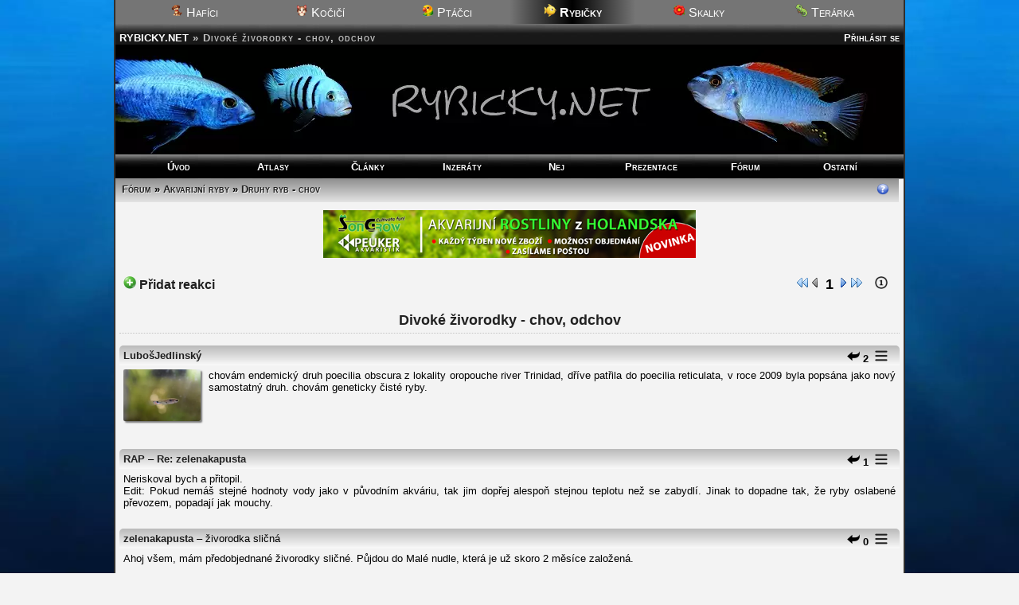

--- FILE ---
content_type: text/html; charset=UTF-8
request_url: https://rybicky.net/forum/19584
body_size: 20290
content:
<!DOCTYPE html>
<html lang="cs-cz">
<head>
<meta charset="utf-8"><meta name="viewport" content="width=device-width,initial-scale=1"><script src="/core/jquery.js" async></script><script src="/core/ajax.js" async></script>
<title>Divoké živorodky - chov, odchov</title><meta name="description" content="Dlouhodobě mi tu schází téma, které je na Akva.sk už deset let (http://www.akva.sk/divoke-zivorodky-maju-miesto-vo-vasich-akvariach-t7391.html?hilit=divok%C3%A9%20%C5%BEivorodky), proto ho zakládám. Místo, kam by lidé psali, jaké druhy aktuálně mají, co s nimi zažívají a co mohou poskytnout. Za sebe:

Stabilně vypadající populace, ze kterých mohu věnovat potěr:
Poeciliopsis prolifica
Dunajské gupky
Xenotoca doadrioi (Xenotoca eiseni var. San Marcos)

Populace, která by časem mohla být sil">
  <meta property="og:title" content="Divoké živorodky - chov, odchov">
  <meta property="og:description" content="Dlouhodobě mi tu schází téma, které je na Akva.sk už deset let (http://www.akva.sk/divoke-zivorodky-maju-miesto-vo-vasich-akvariach-t7391.html?hilit=divok%C3%A9%20%C5%BEivorodky), proto ho zakládám. Místo, kam by lidé psali, jaké druhy aktuálně mají, co s nimi zažívají a co mohou poskytnout. Za sebe:

Stabilně vypadající populace, ze kterých mohu věnovat potěr:
Poeciliopsis prolifica
Dunajské gupky
Xenotoca doadrioi (Xenotoca eiseni var. San Marcos)

Populace, která by časem mohla být sil">
  <meta property="og:image" content="http://rybicky.net/nadrz/18845/0.jpg">
  <meta property="og:type" content="article"><style media="screen">
.fprisphd{float:left;margin-right:10px;width:10%;width:30px;height:25px;margin-left:-40px;z-index:20;box-shadow:none}
</style><meta name="robots" content="all, follow"><link rel="stylesheet" href="/core/zakladni.css?c=19012610" media="screen">
<link rel="stylesheet" href="/core/cerny.css?c=19012610" media="screen">
  <style media="screen">
  #hl{background-image:url(/obr/hlavicky/115.webp);}
  body{background-image:url(/obr/pozadi/46.webp);}
  </style><style>#hl{background-image:url(/obr/hlavicky/115.webp)}</style><style media="screen">body{background-image:url(/obr/pozadi/46.webp);}</style><style media="only screen and (min-width:1005px)">body{zoom:1}</style><link rel="stylesheet" href="/core/tisk.css" media="print"><link rel="alternate" href="/rss.xml" type="application/rss+xml" title="RSS">
<link rel="copyright" href="mailto:info@rybicky.net">
<link rel="shortcut icon" type="image/png" href="/obr/ico/rybicky.png">
<link rel="bookmark icon" type="image/png" href="/obr/ico/rybicky.png">
<script src="/core/a.js?r=2" defer></script>

<!-- PWA -->
<link rel="manifest" href="/manifest.json">

<!-- Android / Chrome -->
<meta name="theme-color" content="#f3f3f3">

<!-- iOS -->
<meta name="mobile-web-app-capable" content="yes">
<meta name="apple-mobile-web-app-status-bar-style" content="default">
<meta name="apple-mobile-web-app-title" content="Rybicky">
<link rel="apple-touch-icon" href="/obr/ico/icon-180.png">

<script src="/core/sw.js"></script>

<script>
if ('serviceWorker' in navigator) {
  navigator.serviceWorker.register('/core/sw.js');
}
window.google_analytics_uacct = "UA-160504-1";
</script>
<script src="/core/mobile-orientation.js"></script>
<!-- Google tag (gtag.js) -->
<script async src="https://www.googletagmanager.com/gtag/js?id=G-6WP9T5VD84"></script>
<script>
  window.dataLayer = window.dataLayer || [];
  function gtag(){dataLayer.push(arguments);}
  gtag('js', new Date());

  gtag('config', 'G-6WP9T5VD84');
</script><script>
var _gaq = _gaq || [];
_gaq.push(['_setAccount', 'UA-160504-1']);
_gaq.push(['_trackPageview']);
(function() {
var ga = document.createElement('script'); ga.type = 'text/javascript'; ga.async = true; 
ga.src = ('https:' == document.location.protocol ? 'https://' : 'http://') + 'stats.g.doubleclick.net/dc.js';
var s = document.getElementsByTagName('script')[0]; s.parentNode.insertBefore(ga, s);
})();</script></head><body><div id="okraj"><ul id="dalsiweby"><li><a href="http://hafici.net/"><img src="/obr/ico/hafici.png" width="16" height="16" alt="H"> Hafíci</a></li><li><a href="http://kocici.net/"><img src="/obr/ico/kocici.png" width="16" height="16" alt="K"> Kočičí</a></li><li><a href="http://ptacci.net/"><img src="/obr/ico/ptacci.png" width="16" height="16" alt="P"> Ptáčci</a></li><li id="vybranyweb"><img src="/obr/ico/rybicky.png" width="16" height="16" alt="R"> Rybičky</li><li><a href="http://skalky.net/"><img src="/obr/ico/skalky.png" width="16" height="16" alt="S"> Skalky</a></li><li><a href="http://terarka.net/"><img src="/obr/ico/terarka.png" width="16" height="16" alt="T"> Terárka</a></li></ul><div class="titulek"><span id="hledat" style="text-align:right"> <a href="/prihlaseni/">Přihlásit se</a></span> <span class="adresa"><a href="/./" title="Zpět na úvodní stránku">RYBICKY.NET</a> &raquo;</span><h1 class="adresa">Divoké živorodky - chov, odchov</h1></div>
<div id="hl"></div><nav>
  <ul id="menu"><li><a href="/./">Úvod</a></li><li><a href="/atlasy/">Atlasy</a></li><li><a href="/clanky/">Články</a></li><li><a href="/inzeraty/">Inzeráty</a></li><li><a href="/odkazy/nej/">Nej</a></li><li><a href="/nadrze/">Prezentace</a></li><li><a href="/forum/">Fórum</a></li><li><a href="/ostatni/">Ostatní</a></li></ul>
  <ul id="menumobil1"><li><a href="/./">Úvod</a></li><li><a href="/atlasy/">Atlasy</a></li><li><a href="/clanky/">Články</a></li><li><a href="/inzeraty/">Inzeráty</a></li></ul><ul id="menumobil2"><li><a href="/odkazy/nej">Nej</a></li><li><a href="/nadrze/">Prezentace</a></li><li><a href="/forum/">Fórum</a></li><li><a href="/ostatni/">Ostatní</a></li></ul>
  </nav><div class="ramec">
  <h2 class="stin"><span class="tlacitkap" id="a_doporucit"><a href="/napoveda/forum"><img src="/obr/dotaz.png" width="16" height="15" alt="Nápověda" title="Nápověda" class="tisk"></a></span><span class="tlacitka"><a href="/forum/">Fórum</a> &raquo; <a href="s1">Akvarijní ryby</a> &raquo; <a href="p79">Druhy ryb - chov</a></span>&nbsp;</h2><div class="stred2 rekl"><a href="http://www.akvaristik.eu/" onclick="return!window.open(this.href);"><img src="/obr/peuker_holandsko_2018.jpg" alt="Akvaristik.eu" class="b0"></a></div><br><div style="float:left;margin-top:5px;margin-left:5px;padding-right:50px" class="tisk"><a href="novareakce/19584" onclick="ajax('/ajax.php?a=f_pridatkom&amp;ct=19584','a_f_pridatkom');return false" style="font-size:medium"><img src="/obr/add.png" width="16" height="16" alt="+" class="b0"> Přidat reakci</a></div><div style="float:right;font-size:large;margin-top:5px;margin-right:5px" class="tisk"><a href="/forum/19584"><img src="/obr/rewind.png" width="16" height="16" alt="" title="Přejít na první stránku" class="b0"></a><img src="/obr/p0.gif" width="16" height="16" alt="Žádná předchozí stránka" class="b0"> <strong title="1-50">1</strong> <a href="?od=51" title="Přejít na další (51-101)"><img src="/obr/d.gif" width="16" height="16" alt="Přejít na další stránku" class="b0"></a><a href="?od=901"><img src="/obr/rewind2.png" width="16" height="16" alt="" title="Přejít na poslední stránku" class="b0"></a> &nbsp; <img src="/obr/first.png" width="16" height="16" alt="1" class="b0" onmouseover="ajax_showTooltip('/core/prvniprispevek.php?c=19584',this);return false" onmouseout="ajax_hideTooltip()" title="První příspěvek"> &nbsp; </div><h5 style="clear:both;margin-top:40px;margin-bottom:15px;font-size:large;text-align:center">Divoké živorodky - chov, odchov</h5><div id="a_f_pridatkom"></div><div class="forum"><div class="pr2"><a id="reakce943531"></a><span> &nbsp;<a href="#a_f_pridatkom" rel="nofollow" title="Reagovat na tento příspěvek" onclick="ajax('/ajax.php?a=f_pridatkom&amp;ct=19584&amp;o=943531','a_f_pridatkom')" class="btt"><img src="../obr/reagovat.png" width="16" height="16" alt="Reagovat na tento příspěvek" class="b0"></a> <strong onmouseover="ajax_showTooltip('/core/karma.php?p=943531',this);return false" onmouseout="ajax_hideTooltip()">2</strong>  &nbsp;<span onclick="document.getElementById('n943531').style.display='inline';document.getElementById('d943531').style.display='none';this.style.display='none'" style="cursor:pointer"><img src="../obr/nabidka.png" width="16" height="16" alt="-" class="b0"></span> <span style='display:none' id="d943531"></span> <span id="n943531" style="display:none"> &nbsp;<a href="#a_f_pridatkom" rel="nofollow" title="Citovat tento příspěvek" onclick="ajax('/ajax.php?a=f_pridatkom&amp;ct=19584&amp;c=943531','a_f_pridatkom')" class="btt"><img src="../obr/citace.png" width="16" height="16" alt="Citovat tento příspěvek" class="b0"></a> &nbsp; <b class="reg" title="Registrovaný uživatel"><img src="/obr/user.png" width="12" height="12" alt="Muž"></b> <b style="font-size:x-small;color:gray" title="Karma autora tohoto příspěvku">[594]</b> <em class="oddelovac"> - divoké a šlechtěné formy</em>  &nbsp; <b style="font-weight:normal; color:#444444">19.03.22 09:19</b></span></span> <strong><a href="../profil/46555" onmouseover="ajax_showTooltip('../core/profil.php?c=46555&amp;q=1',this);return false" onmouseout="ajax_hideTooltip()">LubošJedlinský</a> </strong></div><div class="fkom"><a href="/fotogalerie.php?sekce=forum&c=943531&s=1" title="Fotka k příspěvku" onclick="return!window.open(this.href);"><img src="../k/forum/n/943531.webp?a=0" alt="Fotka k příspěvku" class="b0 fprisp"></a> chovám endemický druh poecilia obscura z lokality oropouche river Trinidad, dříve patřila do poecilia reticulata, v roce 2009 byla popsána jako nový samostatný druh. chovám geneticky čisté ryby.</div><div style="clear:left">&nbsp;</div></div><div class="forum"><div class="pr2"><a id="reakce934720"></a><span> &nbsp;<a href="#a_f_pridatkom" rel="nofollow" title="Reagovat na tento příspěvek" onclick="ajax('/ajax.php?a=f_pridatkom&amp;ct=19584&amp;o=934720','a_f_pridatkom')" class="btt"><img src="../obr/reagovat.png" width="16" height="16" alt="Reagovat na tento příspěvek" class="b0"></a> <strong onmouseover="ajax_showTooltip('/core/karma.php?p=934720',this);return false" onmouseout="ajax_hideTooltip()">1</strong>  &nbsp;<span onclick="document.getElementById('n934720').style.display='inline';document.getElementById('d934720').style.display='none';this.style.display='none'" style="cursor:pointer"><img src="../obr/nabidka.png" width="16" height="16" alt="-" class="b0"></span> <span style='display:none' id="d934720"></span> <span id="n934720" style="display:none"> &nbsp;<a href="#a_f_pridatkom" rel="nofollow" title="Citovat tento příspěvek" onclick="ajax('/ajax.php?a=f_pridatkom&amp;ct=19584&amp;c=934720','a_f_pridatkom')" class="btt"><img src="../obr/citace.png" width="16" height="16" alt="Citovat tento příspěvek" class="b0"></a> &nbsp; <b class="reg" title="Registrovaný uživatel"><img src="/obr/user.png" width="12" height="12" alt="Muž"></b> <b style="font-size:x-small;color:gray" title="Karma autora tohoto příspěvku">[1701]</b> <em class="oddelovac"></em>  &nbsp; <b style="color:#444444" title="Naposledy upraveno: 24.09.2021 07:30">23.09.21 10:01</b></span></span> <strong><a href="../profil/50639" onmouseover="ajax_showTooltip('../core/profil.php?c=50639&amp;q=1',this);return false" onmouseout="ajax_hideTooltip()">RAP</a> </strong> &ndash; <a href="#reakce934715" title="Posun na původní příspěvek č. 934715, na který tento příspěvek reaguje">Re: zelenakapusta</a></div><div class="fkom"> Neriskoval bych a přitopil.<br>
Edit: Pokud nemáš stejné hodnoty vody jako v původním akváriu, tak jim dopřej alespoň stejnou teplotu než se zabydlí. Jinak to dopadne tak, že ryby oslabené převozem, popadají jak mouchy.</div></div><div class="forum"><div class="pr2"><a id="reakce934715"></a><span> &nbsp;<a href="#a_f_pridatkom" rel="nofollow" title="Reagovat na tento příspěvek" onclick="ajax('/ajax.php?a=f_pridatkom&amp;ct=19584&amp;o=934715','a_f_pridatkom')" class="btt"><img src="../obr/reagovat.png" width="16" height="16" alt="Reagovat na tento příspěvek" class="b0"></a> <strong onmouseover="ajax_showTooltip('/core/karma.php?p=934715',this);return false" onmouseout="ajax_hideTooltip()">0</strong>  &nbsp;<span onclick="document.getElementById('n934715').style.display='inline';document.getElementById('d934715').style.display='none';this.style.display='none'" style="cursor:pointer"><img src="../obr/nabidka.png" width="16" height="16" alt="-" class="b0"></span> <span style='display:none' id="d934715"></span> <span id="n934715" style="display:none"> &nbsp;<a href="#a_f_pridatkom" rel="nofollow" title="Citovat tento příspěvek" onclick="ajax('/ajax.php?a=f_pridatkom&amp;ct=19584&amp;c=934715','a_f_pridatkom')" class="btt"><img src="../obr/citace.png" width="16" height="16" alt="Citovat tento příspěvek" class="b0"></a> &nbsp; <b class="reg" title="Registrovaný uživatel"><img src="/obr/zena.gif" width="12" height="12" alt="Žena"></b> <b style="font-size:x-small;color:gray" title="Karma autora tohoto příspěvku">[1768]</b> <em class="oddelovac"></em>  &nbsp; <b style="font-weight:normal; color:#444444">23.09.21 09:15</b></span></span> <strong><a href="../profil/37109" onmouseover="ajax_showTooltip('../core/profil.php?c=37109&amp;q=1',this);return false" onmouseout="ajax_hideTooltip()">zelenakapusta</a> </strong> &ndash; živorodka sličná</div><div class="fkom"> Ahoj všem, mám předobjednané živorodky sličné. Půjdou do Malé nudle, která je už skoro 2 měsíce založená. <br>
<br>
Zajímalo by mě, jak moc jsou tyhle živorodky citlivé na teplotu? <br>
V akváriu není topítko a momentálně je tam cirka 18°C.<br>
Jakmile začnu topit, bude celou zimu doma okolo 22°C.<br>
Podle atlasu jsou to rybky velmi teplomilné, tak bych ráda věděla, jestli mám do akvária dát topítko nebo si rybky dokáží zvyknout?</div></div><div class="forum"><div class="pr2"><a id="reakce932768"></a><span> &nbsp;<a href="#a_f_pridatkom" rel="nofollow" title="Reagovat na tento příspěvek" onclick="ajax('/ajax.php?a=f_pridatkom&amp;ct=19584&amp;o=932768','a_f_pridatkom')" class="btt"><img src="../obr/reagovat.png" width="16" height="16" alt="Reagovat na tento příspěvek" class="b0"></a> <strong onmouseover="ajax_showTooltip('/core/karma.php?p=932768',this);return false" onmouseout="ajax_hideTooltip()">1</strong>  &nbsp;<span onclick="document.getElementById('n932768').style.display='inline';document.getElementById('d932768').style.display='none';this.style.display='none'" style="cursor:pointer"><img src="../obr/nabidka.png" width="16" height="16" alt="-" class="b0"></span> <span style='display:none' id="d932768"></span> <span id="n932768" style="display:none"> &nbsp;<a href="#a_f_pridatkom" rel="nofollow" title="Citovat tento příspěvek" onclick="ajax('/ajax.php?a=f_pridatkom&amp;ct=19584&amp;c=932768','a_f_pridatkom')" class="btt"><img src="../obr/citace.png" width="16" height="16" alt="Citovat tento příspěvek" class="b0"></a> &nbsp; <b class="reg" title="Registrovaný uživatel"><img src="/obr/user.png" width="12" height="12" alt="Muž"></b> <b style="font-size:x-small;color:gray" title="Karma autora tohoto příspěvku">[594]</b> <em class="oddelovac"> - divoké a šlechtěné formy</em>  &nbsp; <b style="color:#444444" title="Naposledy upraveno: 17.08.2021 12:23">14.08.21 07:57</b></span></span> <strong><a href="../profil/46555" onmouseover="ajax_showTooltip('../core/profil.php?c=46555&amp;q=1',this);return false" onmouseout="ajax_hideTooltip()">LubošJedlinský</a> </strong></div><div class="fkom"><a href="/fotogalerie.php?sekce=forum&c=932768&s=1" title="Fotka k příspěvku" onclick="return!window.open(this.href);"><img src="../k/forum/n/932768.webp?a=1629195802" alt="Fotka k příspěvku" class="b0 fprisp"></a><a href="/fotogalerie.php?sekce=forum&c=932768&s=2" title="Fotka k příspěvku" onclick="return!window.open(this.href);"><img src="../k/forum/n/932768_2.webp?a=1629195802" alt="Fotka k příspěvku" class="b0 fprisp"></a><a href="/fotogalerie.php?sekce=forum&c=932768&s=3" title="Fotka k příspěvku" onclick="return!window.open(this.href);"><img src="../k/forum/n/932768_3.webp?a=1629195802" alt="Fotka k příspěvku" class="b0 fprisp"></a> Do jezírka byla vypuštěna skupinka okolo 15ks gambusia affinis nalovena v Maďarsku, převaha samců,jezírko má v nejdelším podě téměř 4 metry, v nejhlubším 1,5m. Společnost jim dělají tanichthys albonubes,  oryzias latipes Gold, raci sp. Aphanius mento ELBISTAN, neocaridina denticulata Wild.</div><div style="clear:left">&nbsp;</div></div><div class="forum"><div class="pr2"><a id="reakce932538"></a><span> &nbsp;<a href="#a_f_pridatkom" rel="nofollow" title="Reagovat na tento příspěvek" onclick="ajax('/ajax.php?a=f_pridatkom&amp;ct=19584&amp;o=932538','a_f_pridatkom')" class="btt"><img src="../obr/reagovat.png" width="16" height="16" alt="Reagovat na tento příspěvek" class="b0"></a> <strong onmouseover="ajax_showTooltip('/core/karma.php?p=932538',this);return false" onmouseout="ajax_hideTooltip()">0</strong>  &nbsp;<span onclick="document.getElementById('n932538').style.display='inline';document.getElementById('d932538').style.display='none';this.style.display='none'" style="cursor:pointer"><img src="../obr/nabidka.png" width="16" height="16" alt="-" class="b0"></span> <span style='display:none' id="d932538"></span> <span id="n932538" style="display:none"> &nbsp;<a href="#a_f_pridatkom" rel="nofollow" title="Citovat tento příspěvek" onclick="ajax('/ajax.php?a=f_pridatkom&amp;ct=19584&amp;c=932538','a_f_pridatkom')" class="btt"><img src="../obr/citace.png" width="16" height="16" alt="Citovat tento příspěvek" class="b0"></a> &nbsp; <b class="reg" title="Registrovaný uživatel"><img src="/obr/user.png" width="12" height="12" alt="Muž"></b> <b style="font-size:x-small;color:gray" title="Karma autora tohoto příspěvku">[594]</b> <em class="oddelovac"> - divoké a šlechtěné formy</em>  &nbsp; <b style="color:#444444" title="Naposledy upraveno: 17.08.2021 12:21">07.08.21 10:51</b></span></span> <strong><a href="../profil/46555" onmouseover="ajax_showTooltip('../core/profil.php?c=46555&amp;q=1',this);return false" onmouseout="ajax_hideTooltip()">LubošJedlinský</a> </strong> &ndash; <a href="#reakce932506" title="Posun na původní příspěvek č. 932506, na který tento příspěvek reaguje">Re: jakaf</a></div><div class="fkom"> pozoroval jsem jeden velký rozdíl mezi šlechtěnými a dunajskými a to je potěr, mají ho podstatně méně a velikost potěru je také značně menší, tyto dvě vlastnosti mají přírodní gupky.</div></div><div class="forum"><div class="pr2"><a id="reakce932506"></a><span> &nbsp;<a href="#a_f_pridatkom" rel="nofollow" title="Reagovat na tento příspěvek" onclick="ajax('/ajax.php?a=f_pridatkom&amp;ct=19584&amp;o=932506','a_f_pridatkom')" class="btt"><img src="../obr/reagovat.png" width="16" height="16" alt="Reagovat na tento příspěvek" class="b0"></a> <strong onmouseover="ajax_showTooltip('/core/karma.php?p=932506',this);return false" onmouseout="ajax_hideTooltip()">0</strong>  &nbsp;<span onclick="document.getElementById('n932506').style.display='inline';document.getElementById('d932506').style.display='none';this.style.display='none'" style="cursor:pointer"><img src="../obr/nabidka.png" width="16" height="16" alt="-" class="b0"></span> <span style='display:none' id="d932506"></span> <span id="n932506" style="display:none"> &nbsp;<a href="#a_f_pridatkom" rel="nofollow" title="Citovat tento příspěvek" onclick="ajax('/ajax.php?a=f_pridatkom&amp;ct=19584&amp;c=932506','a_f_pridatkom')" class="btt"><img src="../obr/citace.png" width="16" height="16" alt="Citovat tento příspěvek" class="b0"></a> &nbsp; <b class="reg" title="Registrovaný uživatel"><img src="/obr/user.png" width="12" height="12" alt="Muž"></b> <b style="font-size:x-small;color:gray" title="Karma autora tohoto příspěvku">[92]</b> <em class="oddelovac"> - Xify a paví očka</em>  &nbsp; <b style="font-weight:normal; color:#444444" title="Naposledy upraveno: 17.08.2021 12:20">06.08.21 16:23</b></span></span> <strong><a href="../profil/55939" onmouseover="ajax_showTooltip('../core/profil.php?c=55939&amp;q=1',this);return false" onmouseout="ajax_hideTooltip()">jakaf</a> </strong> &ndash; <a href="#reakce932502" title="Posun na původní příspěvek č. 932502, na který tento příspěvek reaguje">Re: LubošJedlinský</a></div><div class="fkom"> Zřejmě ano,co mě u nich překvapilo je brzká plodnost samiček.Jsou dobře krmené patentkama,nitěnkama a sušeným a už mě v akvárku plave potěr.Některá samička už porodila a to jsem si v červnu donesl potěr.</div></div><div class="forum"><div class="pr2"><a id="reakce932502"></a><span> &nbsp;<a href="#a_f_pridatkom" rel="nofollow" title="Reagovat na tento příspěvek" onclick="ajax('/ajax.php?a=f_pridatkom&amp;ct=19584&amp;o=932502','a_f_pridatkom')" class="btt"><img src="../obr/reagovat.png" width="16" height="16" alt="Reagovat na tento příspěvek" class="b0"></a> <strong onmouseover="ajax_showTooltip('/core/karma.php?p=932502',this);return false" onmouseout="ajax_hideTooltip()">1</strong>  &nbsp;<span onclick="document.getElementById('n932502').style.display='inline';document.getElementById('d932502').style.display='none';this.style.display='none'" style="cursor:pointer"><img src="../obr/nabidka.png" width="16" height="16" alt="-" class="b0"></span> <span style='display:none' id="d932502"></span> <span id="n932502" style="display:none"> &nbsp;<a href="#a_f_pridatkom" rel="nofollow" title="Citovat tento příspěvek" onclick="ajax('/ajax.php?a=f_pridatkom&amp;ct=19584&amp;c=932502','a_f_pridatkom')" class="btt"><img src="../obr/citace.png" width="16" height="16" alt="Citovat tento příspěvek" class="b0"></a> &nbsp; <b class="reg" title="Registrovaný uživatel"><img src="/obr/user.png" width="12" height="12" alt="Muž"></b> <b style="font-size:x-small;color:gray" title="Karma autora tohoto příspěvku">[594]</b> <em class="oddelovac"> - divoké a šlechtěné formy</em>  &nbsp; <b style="font-weight:normal; color:#444444" title="Naposledy upraveno: 17.08.2021 12:20">06.08.21 14:31</b></span></span> <strong><a href="../profil/46555" onmouseover="ajax_showTooltip('../core/profil.php?c=46555&amp;q=1',this);return false" onmouseout="ajax_hideTooltip()">LubošJedlinský</a> </strong> &ndash; <a href="#reakce932330" title="Posun na původní příspěvek č. 932330, na který tento příspěvek reaguje">Re: jakaf</a></div><div class="fkom"> dunajské gupky nejsou v přírodní čisté linii, jedná se pouze o zdivočelou populaci, která několik let žila v teplé vodě u slovnaftu v dunaji. kdo je tam pustil není známo, ani se neví o tom kolik barevných variet bylo vypuštěno, ty se mohli po několik generací částečně vrátit ke svému původnímu zbarvení, nicméně čisté geny přírodních lokalitních ryb zřejmě nenesou, proto ta vysoká variabilita ve zbarvení. variabilní zbarvení mají sice i přírodní populace, ale to není takto razantní.</div></div><div class="forum"><div class="pr2"> <strong>Vyzkoušejte</strong></div><div class="fkom" id="swa1039" style="font-weight:bold">
  <div style="margin-top:-20px;margin-bottom:20px"><script async src="//pagead2.googlesyndication.com/pagead/js/adsbygoogle.js?client=ca-pub-0883513139693183" crossorigin="anonymous"></script>
<!-- R*Forum -->
<ins class="adsbygoogle"
     style="display:block"
     data-ad-client="ca-pub-0883513139693183"
     data-ad-slot="4789229354"
     data-ad-format="auto"></ins>
<script>
(adsbygoogle = window.adsbygoogle || []).push({});
</script>
</div></div></div><div class="forum"><div class="pr2"><a id="reakce932333"></a><span> &nbsp;<a href="#a_f_pridatkom" rel="nofollow" title="Reagovat na tento příspěvek" onclick="ajax('/ajax.php?a=f_pridatkom&amp;ct=19584&amp;o=932333','a_f_pridatkom')" class="btt"><img src="../obr/reagovat.png" width="16" height="16" alt="Reagovat na tento příspěvek" class="b0"></a> <strong onmouseover="ajax_showTooltip('/core/karma.php?p=932333',this);return false" onmouseout="ajax_hideTooltip()">1</strong>  &nbsp;<span onclick="document.getElementById('n932333').style.display='inline';document.getElementById('d932333').style.display='none';this.style.display='none'" style="cursor:pointer"><img src="../obr/nabidka.png" width="16" height="16" alt="-" class="b0"></span> <span style='display:none' id="d932333"></span> <span id="n932333" style="display:none"> &nbsp;<a href="#a_f_pridatkom" rel="nofollow" title="Citovat tento příspěvek" onclick="ajax('/ajax.php?a=f_pridatkom&amp;ct=19584&amp;c=932333','a_f_pridatkom')" class="btt"><img src="../obr/citace.png" width="16" height="16" alt="Citovat tento příspěvek" class="b0"></a> &nbsp; <b style="font-weight:normal; color:#444444">05.08.21 23:07</b></span></span> <strong>Brodys</strong> &ndash; <a href="#reakce932330" title="Posun na původní příspěvek č. 932330, na který tento příspěvek reaguje">Re: jakaf</a></div><div class="fkom"> Heureka <img src="../obr/s/15.gif" width="25" height="21" alt="X-)"></div></div><div class="forum"><div class="pr2"><a id="reakce932330"></a><span> &nbsp;<a href="#a_f_pridatkom" rel="nofollow" title="Reagovat na tento příspěvek" onclick="ajax('/ajax.php?a=f_pridatkom&amp;ct=19584&amp;o=932330','a_f_pridatkom')" class="btt"><img src="../obr/reagovat.png" width="16" height="16" alt="Reagovat na tento příspěvek" class="b0"></a> <strong onmouseover="ajax_showTooltip('/core/karma.php?p=932330',this);return false" onmouseout="ajax_hideTooltip()">0</strong>  &nbsp;<span onclick="document.getElementById('n932330').style.display='inline';document.getElementById('d932330').style.display='none';this.style.display='none'" style="cursor:pointer"><img src="../obr/nabidka.png" width="16" height="16" alt="-" class="b0"></span> <span style='display:none' id="d932330"></span> <span id="n932330" style="display:none"> &nbsp;<a href="#a_f_pridatkom" rel="nofollow" title="Citovat tento příspěvek" onclick="ajax('/ajax.php?a=f_pridatkom&amp;ct=19584&amp;c=932330','a_f_pridatkom')" class="btt"><img src="../obr/citace.png" width="16" height="16" alt="Citovat tento příspěvek" class="b0"></a> &nbsp; <b class="reg" title="Registrovaný uživatel"><img src="/obr/user.png" width="12" height="12" alt="Muž"></b> <b style="font-size:x-small;color:gray" title="Karma autora tohoto příspěvku">[92]</b> <em class="oddelovac"> - Xify a paví očka</em>  &nbsp; <b style="font-weight:normal; color:#444444">05.08.21 21:58</b></span></span> <strong><a href="../profil/55939" onmouseover="ajax_showTooltip('../core/profil.php?c=55939&amp;q=1',this);return false" onmouseout="ajax_hideTooltip()">jakaf</a> </strong> &ndash; <a href="#reakce932329" title="Posun na původní příspěvek č. 932329, na který tento příspěvek reaguje">Re: RAP</a></div><div class="fkom"> No asi to tak bude,jiné vysvětlení různý barvy a vzhledu samečků není.<br>
</div></div><div class="forum"><div class="pr2"><a id="reakce932329"></a><span> &nbsp;<a href="#a_f_pridatkom" rel="nofollow" title="Reagovat na tento příspěvek" onclick="ajax('/ajax.php?a=f_pridatkom&amp;ct=19584&amp;o=932329','a_f_pridatkom')" class="btt"><img src="../obr/reagovat.png" width="16" height="16" alt="Reagovat na tento příspěvek" class="b0"></a> <strong onmouseover="ajax_showTooltip('/core/karma.php?p=932329',this);return false" onmouseout="ajax_hideTooltip()">0</strong>  &nbsp;<span onclick="document.getElementById('n932329').style.display='inline';document.getElementById('d932329').style.display='none';this.style.display='none'" style="cursor:pointer"><img src="../obr/nabidka.png" width="16" height="16" alt="-" class="b0"></span> <span style='display:none' id="d932329"></span> <span id="n932329" style="display:none"> &nbsp;<a href="#a_f_pridatkom" rel="nofollow" title="Citovat tento příspěvek" onclick="ajax('/ajax.php?a=f_pridatkom&amp;ct=19584&amp;c=932329','a_f_pridatkom')" class="btt"><img src="../obr/citace.png" width="16" height="16" alt="Citovat tento příspěvek" class="b0"></a> &nbsp; <b class="reg" title="Registrovaný uživatel"><img src="/obr/user.png" width="12" height="12" alt="Muž"></b> <b style="font-size:x-small;color:gray" title="Karma autora tohoto příspěvku">[1701]</b> <em class="oddelovac"></em>  &nbsp; <b style="font-weight:normal; color:#444444">05.08.21 21:49</b></span></span> <strong><a href="../profil/50639" onmouseover="ajax_showTooltip('../core/profil.php?c=50639&amp;q=1',this);return false" onmouseout="ajax_hideTooltip()">RAP</a> </strong> &ndash; <a href="#reakce932277" title="Posun na původní příspěvek č. 932277, na který tento příspěvek reaguje">Re: jakaf</a></div><div class="fkom"> <cite><strong>jakaf napsal</strong>:...potěr,prej čistejch Dunajek...</cite> <br>
Uvědom si, že čistokrevnost dunajek je jen mýtus! <br>
Nikdo neví, kolik barevných variant se podílelo na jejich vzniku. To, že u jednoho chovatele vypadají &quot;stejně&quot;, neznamená, že u druhého ve změněných podmínkách se nezačnou prosazovat jiné geny!</div></div><div class="forum"><div class="pr2"><a id="reakce932326"></a><span> &nbsp;<a href="#a_f_pridatkom" rel="nofollow" title="Reagovat na tento příspěvek" onclick="ajax('/ajax.php?a=f_pridatkom&amp;ct=19584&amp;o=932326','a_f_pridatkom')" class="btt"><img src="../obr/reagovat.png" width="16" height="16" alt="Reagovat na tento příspěvek" class="b0"></a> <strong onmouseover="ajax_showTooltip('/core/karma.php?p=932326',this);return false" onmouseout="ajax_hideTooltip()">0</strong>  &nbsp;<span onclick="document.getElementById('n932326').style.display='inline';document.getElementById('d932326').style.display='none';this.style.display='none'" style="cursor:pointer"><img src="../obr/nabidka.png" width="16" height="16" alt="-" class="b0"></span> <span style='display:none' id="d932326"></span> <span id="n932326" style="display:none"> &nbsp;<a href="#a_f_pridatkom" rel="nofollow" title="Citovat tento příspěvek" onclick="ajax('/ajax.php?a=f_pridatkom&amp;ct=19584&amp;c=932326','a_f_pridatkom')" class="btt"><img src="../obr/citace.png" width="16" height="16" alt="Citovat tento příspěvek" class="b0"></a> &nbsp; <b class="reg" title="Registrovaný uživatel"><img src="/obr/user.png" width="12" height="12" alt="Muž"></b> <b style="font-size:x-small;color:gray" title="Karma autora tohoto příspěvku">[92]</b> <em class="oddelovac"> - Xify a paví očka</em>  &nbsp; <b style="font-weight:normal; color:#444444">05.08.21 21:25</b></span></span> <strong><a href="../profil/55939" onmouseover="ajax_showTooltip('../core/profil.php?c=55939&amp;q=1',this);return false" onmouseout="ajax_hideTooltip()">jakaf</a> </strong> &ndash; <a href="#reakce932325" title="Posun na původní příspěvek č. 932325, na který tento příspěvek reaguje">Re: Brodys</a></div><div class="fkom"> Na dnes daném videu prezentace dunajkárium je hlavně ke konci vidět rozdílnost samečků,že se dost lišej.<br>
</div></div><div class="forum"><div class="pr2"><a id="reakce932325"></a><span> &nbsp;<a href="#a_f_pridatkom" rel="nofollow" title="Reagovat na tento příspěvek" onclick="ajax('/ajax.php?a=f_pridatkom&amp;ct=19584&amp;o=932325','a_f_pridatkom')" class="btt"><img src="../obr/reagovat.png" width="16" height="16" alt="Reagovat na tento příspěvek" class="b0"></a> <strong onmouseover="ajax_showTooltip('/core/karma.php?p=932325',this);return false" onmouseout="ajax_hideTooltip()">4</strong>  &nbsp;<span onclick="document.getElementById('n932325').style.display='inline';document.getElementById('d932325').style.display='none';this.style.display='none'" style="cursor:pointer"><img src="../obr/nabidka.png" width="16" height="16" alt="-" class="b0"></span> <span style='display:none' id="d932325"></span> <span id="n932325" style="display:none"> &nbsp;<a href="#a_f_pridatkom" rel="nofollow" title="Citovat tento příspěvek" onclick="ajax('/ajax.php?a=f_pridatkom&amp;ct=19584&amp;c=932325','a_f_pridatkom')" class="btt"><img src="../obr/citace.png" width="16" height="16" alt="Citovat tento příspěvek" class="b0"></a> &nbsp; <b style="font-weight:normal; color:#444444">05.08.21 21:22</b></span></span> <strong>Brodys</strong> &ndash; <a href="#reakce932277" title="Posun na původní příspěvek č. 932277, na který tento příspěvek reaguje">Re: jakaf</a></div><div class="fkom"> Už vidím Jirku S. u Dunaje,jak vypisuje rodokmeny Jakafovy do akvária <img src="../obr/s/18.gif" width="29" height="20" alt="palec"></div></div><div class="forum"><div class="pr2"><a id="reakce932284"></a><span> &nbsp;<a href="#a_f_pridatkom" rel="nofollow" title="Reagovat na tento příspěvek" onclick="ajax('/ajax.php?a=f_pridatkom&amp;ct=19584&amp;o=932284','a_f_pridatkom')" class="btt"><img src="../obr/reagovat.png" width="16" height="16" alt="Reagovat na tento příspěvek" class="b0"></a> <strong onmouseover="ajax_showTooltip('/core/karma.php?p=932284',this);return false" onmouseout="ajax_hideTooltip()">4</strong>  &nbsp;<span onclick="document.getElementById('n932284').style.display='inline';document.getElementById('d932284').style.display='none';this.style.display='none'" style="cursor:pointer"><img src="../obr/nabidka.png" width="16" height="16" alt="-" class="b0"></span> <span style='display:none' id="d932284"></span> <span id="n932284" style="display:none"> &nbsp;<a href="#a_f_pridatkom" rel="nofollow" title="Citovat tento příspěvek" onclick="ajax('/ajax.php?a=f_pridatkom&amp;ct=19584&amp;c=932284','a_f_pridatkom')" class="btt"><img src="../obr/citace.png" width="16" height="16" alt="Citovat tento příspěvek" class="b0"></a> &nbsp; <b class="reg" title="Registrovaný uživatel"><img src="/obr/user.png" width="12" height="12" alt="Muž"></b> <b style="font-size:x-small;color:gray" title="Karma autora tohoto příspěvku">[1934]</b> <em class="oddelovac"> - Obecné.</em>  &nbsp; <b style="font-weight:normal; color:#444444">05.08.21 11:25</b></span></span> <strong><a href="../profil/8020" onmouseover="ajax_showTooltip('../core/profil.php?c=8020&amp;q=1',this);return false" onmouseout="ajax_hideTooltip()">0</a> </strong> &ndash; <a href="#reakce932277" title="Posun na původní příspěvek č. 932277, na který tento příspěvek reaguje">Re: jakaf</a></div><div class="fkom"> Populace mohou být svou podobou rozmanité i uniformní. <br>
<br>
Ty, kde jsou si jedinci podobní, vznikají v delším časovém horizontu selektivním výběrem a izolovaností a to, jak v přírodě, tak i záměrně v lidské péči.<br>
<br>
Toť celá záhada. <br>
<br>
Konzultujte to s Jirkou Š., aby se k tomu sám vyjádřil. <br>
</div></div><div class="forum"><div class="pr2"><a id="reakce932277"></a><span> &nbsp;<a href="#a_f_pridatkom" rel="nofollow" title="Reagovat na tento příspěvek" onclick="ajax('/ajax.php?a=f_pridatkom&amp;ct=19584&amp;o=932277','a_f_pridatkom')" class="btt"><img src="../obr/reagovat.png" width="16" height="16" alt="Reagovat na tento příspěvek" class="b0"></a> <strong onmouseover="ajax_showTooltip('/core/karma.php?p=932277',this);return false" onmouseout="ajax_hideTooltip()">0</strong>  &nbsp;<span onclick="document.getElementById('n932277').style.display='inline';document.getElementById('d932277').style.display='none';this.style.display='none'" style="cursor:pointer"><img src="../obr/nabidka.png" width="16" height="16" alt="-" class="b0"></span> <span style='display:none' id="d932277"></span> <span id="n932277" style="display:none"> &nbsp;<a href="#a_f_pridatkom" rel="nofollow" title="Citovat tento příspěvek" onclick="ajax('/ajax.php?a=f_pridatkom&amp;ct=19584&amp;c=932277','a_f_pridatkom')" class="btt"><img src="../obr/citace.png" width="16" height="16" alt="Citovat tento příspěvek" class="b0"></a> &nbsp; <b class="reg" title="Registrovaný uživatel"><img src="/obr/user.png" width="12" height="12" alt="Muž"></b> <b style="font-size:x-small;color:gray" title="Karma autora tohoto příspěvku">[92]</b> <em class="oddelovac"> - Xify a paví očka</em>  &nbsp; <b style="font-weight:normal; color:#444444" title="Naposledy upraveno: 06.08.2021 21:42">05.08.21 11:07</b></span></span> <strong><a href="../profil/55939" onmouseover="ajax_showTooltip('../core/profil.php?c=55939&amp;q=1',this);return false" onmouseout="ajax_hideTooltip()">jakaf</a> </strong> &ndash; <a href="#reakce932273" title="Posun na původní příspěvek č. 932273, na který tento příspěvek reaguje">Re: 0</a></div><div class="fkom"> Já na začátku června měl Jirkou Ščobákem dovezenej potěr,prej čistejch Dunajek.Minimálně samečci tomu neodpovídají,dokonce kdybych nevěděl,že u mě ten potěr byl jen sám tak bych si myslel,že se mě zkřížily s Wingeovkama od Jana Jonáše.Tři samečci jako by jim z oka vypadli a dvě samičky jsou lehce barevný,štíhlejší a s tmavym jakoby praporkem hřbetní ploutev,stejně jako samičky wingeovek od Jana Jonáše.Pomíchat se mě v žádném případě nemohly,oba druhy spolu nikdy nepřišly od potěru do styku.</div></div><div class="forum"><div class="pr2"><a id="reakce932273"></a><span> &nbsp;<a href="#a_f_pridatkom" rel="nofollow" title="Reagovat na tento příspěvek" onclick="ajax('/ajax.php?a=f_pridatkom&amp;ct=19584&amp;o=932273','a_f_pridatkom')" class="btt"><img src="../obr/reagovat.png" width="16" height="16" alt="Reagovat na tento příspěvek" class="b0"></a> <strong onmouseover="ajax_showTooltip('/core/karma.php?p=932273',this);return false" onmouseout="ajax_hideTooltip()">0</strong>  &nbsp;<span onclick="document.getElementById('n932273').style.display='inline';document.getElementById('d932273').style.display='none';this.style.display='none'" style="cursor:pointer"><img src="../obr/nabidka.png" width="16" height="16" alt="-" class="b0"></span> <span style='display:none' id="d932273"></span> <span id="n932273" style="display:none"> &nbsp;<a href="#a_f_pridatkom" rel="nofollow" title="Citovat tento příspěvek" onclick="ajax('/ajax.php?a=f_pridatkom&amp;ct=19584&amp;c=932273','a_f_pridatkom')" class="btt"><img src="../obr/citace.png" width="16" height="16" alt="Citovat tento příspěvek" class="b0"></a> &nbsp; <b class="reg" title="Registrovaný uživatel"><img src="/obr/user.png" width="12" height="12" alt="Muž"></b> <b style="font-size:x-small;color:gray" title="Karma autora tohoto příspěvku">[1934]</b> <em class="oddelovac"> - Obecné.</em>  &nbsp; <b style="font-weight:normal; color:#444444" title="Naposledy upraveno: 06.08.2021 21:41">05.08.21 10:58</b></span></span> <strong><a href="../profil/8020" onmouseover="ajax_showTooltip('../core/profil.php?c=8020&amp;q=1',this);return false" onmouseout="ajax_hideTooltip()">0</a> </strong> &ndash; <a href="#reakce932261" title="Posun na původní příspěvek č. 932261, na který tento příspěvek reaguje">Re: jakaf</a></div><div class="fkom"><a href="/fotogalerie.php?sekce=forum&c=932273&s=1" title="Fotka k příspěvku" onclick="return!window.open(this.href);"><img src="../k/forum/n/932273.webp?a=1628278864" alt="Fotka k příspěvku" class="b0 fprisp"></a> &#039;Dunajky&#039; nejsou čistá linie, ale směska genů neznámého původu z doby, kdy se zásluhou člověka ta namnožením vzniklá populace oněch pavích oček, nacházela v čištěné odpadní vodě, vypouštěné do Dunaje, která pro jejich přežití, byla dostatečně teplá i v  zimním období, než se, tam ty podmínky změnily a &quot;naleziště&quot; zaniklo . <br>
<br>
V Praze jsou chovatelé, co mají mimo endlerek, též skutečné divoké gupky i s lokalitou původu a ze svých odchovů,  najísto přebytky zájemci odprodají.<br>
<br>
/ Vložené foto divokých pavích oček, která jsem v minulosti choval,  je z mého místního neaktivního archivu s umístěním té fotky do prezentace v roce 2012.<br>
<br>
Nyní mám v jezírku, jen surinamské Paramaribo, nesprávně uváděné, což bylo ověřeno, jako nový druh  P.kempkesi.</div><div style="clear:left">&nbsp;</div></div><div class="forum"><div class="pr2"><a id="reakce932272"></a><span> &nbsp;<a href="#a_f_pridatkom" rel="nofollow" title="Reagovat na tento příspěvek" onclick="ajax('/ajax.php?a=f_pridatkom&amp;ct=19584&amp;o=932272','a_f_pridatkom')" class="btt"><img src="../obr/reagovat.png" width="16" height="16" alt="Reagovat na tento příspěvek" class="b0"></a> <strong onmouseover="ajax_showTooltip('/core/karma.php?p=932272',this);return false" onmouseout="ajax_hideTooltip()">1</strong>  &nbsp;<span onclick="document.getElementById('n932272').style.display='inline';document.getElementById('d932272').style.display='none';this.style.display='none'" style="cursor:pointer"><img src="../obr/nabidka.png" width="16" height="16" alt="-" class="b0"></span> <span style='display:none' id="d932272"></span> <span id="n932272" style="display:none"> &nbsp;<a href="#a_f_pridatkom" rel="nofollow" title="Citovat tento příspěvek" onclick="ajax('/ajax.php?a=f_pridatkom&amp;ct=19584&amp;c=932272','a_f_pridatkom')" class="btt"><img src="../obr/citace.png" width="16" height="16" alt="Citovat tento příspěvek" class="b0"></a> &nbsp; <b class="reg" title="Registrovaný uživatel"><img src="/obr/user.png" width="12" height="12" alt="Muž"></b> <b style="font-size:x-small;color:gray" title="Karma autora tohoto příspěvku">[129]</b> <em class="oddelovac"> - Poecilia reticulata</em>  &nbsp; <b style="font-weight:normal; color:#444444">05.08.21 10:52</b></span></span> <strong><a href="../profil/47198" onmouseover="ajax_showTooltip('../core/profil.php?c=47198&amp;q=1',this);return false" onmouseout="ajax_hideTooltip()">Žralok</a> </strong> &ndash; <a href="#reakce932261" title="Posun na původní příspěvek č. 932261, na který tento příspěvek reaguje">Re: jakaf</a></div><div class="fkom"> Niečo podobné mám ja s gupkami zo Sliača, väčšina samcov má namodralú farbu, pár sa ich podobá na endlerky a jeden je dokonca do žlta. Gupky sú veľmi variabilné a pravdopodobne už pôvodne vypustené populácie, či už v Dunaji alebo Sliači neboli úplne čisté, prípadne sa krížili s rybami pustenými neskôr a vzhľadom na to, že selekcia bola prírodná (prežili najsilnejšie ryby) a nie umelá (neboli triedené farby), sa širšia farebná variabilita zachovala naďalej.</div></div><div class="forum"><div class="pr2"><a id="reakce932261"></a><span> &nbsp;<a href="#a_f_pridatkom" rel="nofollow" title="Reagovat na tento příspěvek" onclick="ajax('/ajax.php?a=f_pridatkom&amp;ct=19584&amp;o=932261','a_f_pridatkom')" class="btt"><img src="../obr/reagovat.png" width="16" height="16" alt="Reagovat na tento příspěvek" class="b0"></a> <strong onmouseover="ajax_showTooltip('/core/karma.php?p=932261',this);return false" onmouseout="ajax_hideTooltip()">0</strong>  &nbsp;<span onclick="document.getElementById('n932261').style.display='inline';document.getElementById('d932261').style.display='none';this.style.display='none'" style="cursor:pointer"><img src="../obr/nabidka.png" width="16" height="16" alt="-" class="b0"></span> <span style='display:none' id="d932261"></span> <span id="n932261" style="display:none"> &nbsp;<a href="#a_f_pridatkom" rel="nofollow" title="Citovat tento příspěvek" onclick="ajax('/ajax.php?a=f_pridatkom&amp;ct=19584&amp;c=932261','a_f_pridatkom')" class="btt"><img src="../obr/citace.png" width="16" height="16" alt="Citovat tento příspěvek" class="b0"></a> &nbsp; <b class="reg" title="Registrovaný uživatel"><img src="/obr/user.png" width="12" height="12" alt="Muž"></b> <b style="font-size:x-small;color:gray" title="Karma autora tohoto příspěvku">[92]</b> <em class="oddelovac"> - Xify a paví očka</em>  &nbsp; <b style="font-weight:normal; color:#444444" title="Naposledy upraveno: 17.08.2021 12:19">05.08.21 07:59</b></span></span> <strong><a href="../profil/55939" onmouseover="ajax_showTooltip('../core/profil.php?c=55939&amp;q=1',this);return false" onmouseout="ajax_hideTooltip()">jakaf</a> </strong></div><div class="fkom"> Nazdar tak jsem sehnal potěr Dunajek od Jirky Ščobáka - dovezl mě je při cestě do Prahy.Už jsou vidět samečci,jen mě zaráží,že jsou mezi mladejma 3 barvy samečků.Dva oranžově duhovaní,jeden do černa a dokonce tři jsou úplně jiný a vypadaj spíš jako samečci wingeovek,než dunajek.Od donesení potěru domů jsou celou dobu jen samy a nikdy nepřišly do kontaktu ani s endlerkama ani s wingeovkama.Úmyslně jsem si nechal dovézt potěr,aby se lépe aklimatizoval.Jirka Ščobák je prej má v čisté linii,tak jsou mě záhadou ty rozdílný samečci.</div></div><div class="forum"><div class="pr2"><a id="reakce921079"></a><span> &nbsp;<a href="#a_f_pridatkom" rel="nofollow" title="Reagovat na tento příspěvek" onclick="ajax('/ajax.php?a=f_pridatkom&amp;ct=19584&amp;o=921079','a_f_pridatkom')" class="btt"><img src="../obr/reagovat.png" width="16" height="16" alt="Reagovat na tento příspěvek" class="b0"></a> <strong onmouseover="ajax_showTooltip('/core/karma.php?p=921079',this);return false" onmouseout="ajax_hideTooltip()">9</strong>  &nbsp;<span onclick="document.getElementById('n921079').style.display='inline';document.getElementById('d921079').style.display='none';this.style.display='none'" style="cursor:pointer"><img src="../obr/nabidka.png" width="16" height="16" alt="-" class="b0"></span> <span style='display:none' id="d921079"></span> <span id="n921079" style="display:none"> &nbsp;<a href="#a_f_pridatkom" rel="nofollow" title="Citovat tento příspěvek" onclick="ajax('/ajax.php?a=f_pridatkom&amp;ct=19584&amp;c=921079','a_f_pridatkom')" class="btt"><img src="../obr/citace.png" width="16" height="16" alt="Citovat tento příspěvek" class="b0"></a> &nbsp; <b class="reg" title="Registrovaný uživatel"><img src="/obr/user.png" width="12" height="12" alt="Muž"></b> <b style="font-size:x-small;color:gray" title="Karma autora tohoto příspěvku">[594]</b> <em class="oddelovac"> - divoké a šlechtěné formy</em>  &nbsp; <b style="color:#444444">09.02.21 18:31</b></span></span> <strong><a href="../profil/46555" onmouseover="ajax_showTooltip('../core/profil.php?c=46555&amp;q=1',this);return false" onmouseout="ajax_hideTooltip()">LubošJedlinský</a> </strong></div><div class="fkom"><a href="/fotogalerie.php?sekce=forum&c=921079&s=1" title="Fotka k příspěvku" onclick="return!window.open(this.href);"><img src="../k/forum/n/921079.webp?a=0" alt="Fotka k příspěvku" class="b0 fprisp"></a><a href="/fotogalerie.php?sekce=forum&c=921079&s=2" title="Fotka k příspěvku" onclick="return!window.open(this.href);"><img src="../k/forum/n/921079_2.webp?a=0" alt="Fotka k příspěvku" class="b0 fprisp"></a> jedna ze samic allotoca meeki LAGO DE OPOPEO -MEXICO, konečně se nechala vyfotit.</div><div style="clear:left">&nbsp;</div></div><div class="forum"><div class="pr2"><a id="reakce918454"></a><span> &nbsp;<a href="#a_f_pridatkom" rel="nofollow" title="Reagovat na tento příspěvek" onclick="ajax('/ajax.php?a=f_pridatkom&amp;ct=19584&amp;o=918454','a_f_pridatkom')" class="btt"><img src="../obr/reagovat.png" width="16" height="16" alt="Reagovat na tento příspěvek" class="b0"></a> <strong onmouseover="ajax_showTooltip('/core/karma.php?p=918454',this);return false" onmouseout="ajax_hideTooltip()">3</strong>  &nbsp;<span onclick="document.getElementById('n918454').style.display='inline';document.getElementById('d918454').style.display='none';this.style.display='none'" style="cursor:pointer"><img src="../obr/nabidka.png" width="16" height="16" alt="-" class="b0"></span> <span style='display:none' id="d918454"></span> <span id="n918454" style="display:none"> &nbsp;<a href="#a_f_pridatkom" rel="nofollow" title="Citovat tento příspěvek" onclick="ajax('/ajax.php?a=f_pridatkom&amp;ct=19584&amp;c=918454','a_f_pridatkom')" class="btt"><img src="../obr/citace.png" width="16" height="16" alt="Citovat tento příspěvek" class="b0"></a> &nbsp; <b class="reg" title="Registrovaný uživatel"><img src="/obr/user.png" width="12" height="12" alt="Muž"></b> <b style="font-size:x-small;color:gray" title="Karma autora tohoto příspěvku">[594]</b> <em class="oddelovac"> - divoké a šlechtěné formy</em>  &nbsp; <b style="color:#444444">09.01.21 12:14</b></span></span> <strong><a href="../profil/46555" onmouseover="ajax_showTooltip('../core/profil.php?c=46555&amp;q=1',this);return false" onmouseout="ajax_hideTooltip()">LubošJedlinský</a> </strong> &ndash; <a href="#reakce918416" title="Posun na původní příspěvek č. 918416, na který tento příspěvek reaguje">Re: jan</a></div><div class="fkom"> V současné době jimi dlouhodobě už nekrmím, není to z důvodu že by byli špatné, ryby po nich měli nějaké problémy, nikdy jsem to nepozoroval, ale nekrmím s nimi z důvodu časového, je potřeba spousta krabiček, ty krabičky obstarávat a udržovat, z toho důvodu si lihnu artemii, je to rychlé a vždy mám takové množství, které potřebuji.</div></div><div class="forum"><div class="pr2"><a id="reakce918416"></a><span> &nbsp;<a href="#a_f_pridatkom" rel="nofollow" title="Reagovat na tento příspěvek" onclick="ajax('/ajax.php?a=f_pridatkom&amp;ct=19584&amp;o=918416','a_f_pridatkom')" class="btt"><img src="../obr/reagovat.png" width="16" height="16" alt="Reagovat na tento příspěvek" class="b0"></a> <strong onmouseover="ajax_showTooltip('/core/karma.php?p=918416',this);return false" onmouseout="ajax_hideTooltip()">0</strong>  &nbsp;<span onclick="document.getElementById('n918416').style.display='inline';document.getElementById('d918416').style.display='none';this.style.display='none'" style="cursor:pointer"><img src="../obr/nabidka.png" width="16" height="16" alt="-" class="b0"></span> <span style='display:none' id="d918416"></span> <span id="n918416" style="display:none"> &nbsp;<a href="#a_f_pridatkom" rel="nofollow" title="Citovat tento příspěvek" onclick="ajax('/ajax.php?a=f_pridatkom&amp;ct=19584&amp;c=918416','a_f_pridatkom')" class="btt"><img src="../obr/citace.png" width="16" height="16" alt="Citovat tento příspěvek" class="b0"></a> &nbsp; <b class="reg" title="Registrovaný uživatel"><img src="/obr/user.png" width="12" height="12" alt="Muž"></b> <b style="font-size:x-small;color:gray" title="Karma autora tohoto příspěvku">[132]</b> <em class="oddelovac"> - Živorodky</em>  &nbsp; <b style="font-weight:normal; color:#444444">08.01.21 20:55</b></span></span> <strong><a href="../profil/8107" onmouseover="ajax_showTooltip('../core/profil.php?c=8107&amp;q=1',this);return false" onmouseout="ajax_hideTooltip()">jan</a> </strong> &ndash; mikry</div><div class="fkom"> V knize N.Dokoupila jsem se dočetl, že mikry mohou vyvolat parazitární trávicí poruchy, tak by mě zajímal názor místních chovatelů živorodek na toto krmivo ? Nějaké zkušenosti s problémy ? Já od nich teď na chvíli kvůli podezření upouštím a budu se držet hlavně artemie.</div></div><div class="forum"><div class="pr2"><a id="reakce916991"></a><span> &nbsp;<a href="#a_f_pridatkom" rel="nofollow" title="Reagovat na tento příspěvek" onclick="ajax('/ajax.php?a=f_pridatkom&amp;ct=19584&amp;o=916991','a_f_pridatkom')" class="btt"><img src="../obr/reagovat.png" width="16" height="16" alt="Reagovat na tento příspěvek" class="b0"></a> <strong onmouseover="ajax_showTooltip('/core/karma.php?p=916991',this);return false" onmouseout="ajax_hideTooltip()">0</strong>  &nbsp;<span onclick="document.getElementById('n916991').style.display='inline';document.getElementById('d916991').style.display='none';this.style.display='none'" style="cursor:pointer"><img src="../obr/nabidka.png" width="16" height="16" alt="-" class="b0"></span> <span style='display:none' id="d916991"></span> <span id="n916991" style="display:none"> &nbsp;<a href="#a_f_pridatkom" rel="nofollow" title="Citovat tento příspěvek" onclick="ajax('/ajax.php?a=f_pridatkom&amp;ct=19584&amp;c=916991','a_f_pridatkom')" class="btt"><img src="../obr/citace.png" width="16" height="16" alt="Citovat tento příspěvek" class="b0"></a> &nbsp; <b class="reg" title="Registrovaný uživatel"><img src="/obr/user.png" width="12" height="12" alt="Muž"></b> <b style="font-size:x-small;color:gray" title="Karma autora tohoto příspěvku">[1934]</b> <em class="oddelovac"> - Obecné.</em>  &nbsp; <b style="color:#444444">17.12.20 15:01</b></span></span> <strong><a href="../profil/8020" onmouseover="ajax_showTooltip('../core/profil.php?c=8020&amp;q=1',this);return false" onmouseout="ajax_hideTooltip()">0</a> </strong> &ndash; <a href="#reakce916990" title="Posun na původní příspěvek č. 916990, na který tento příspěvek reaguje">Re: LubošJedlinský</a></div><div class="fkom"> V tom případě máš pravdu.  Můj vyhynulý chov byl velmi tmavý.</div></div><div class="forum"><div class="pr2"> <strong>Vyzkoušejte</strong></div><div class="fkom" id="swa1039" style="font-weight:bold">
  <div style="margin-top:-20px;margin-bottom:20px"><script async src="//pagead2.googlesyndication.com/pagead/js/adsbygoogle.js?client=ca-pub-0883513139693183" crossorigin="anonymous"></script>
<!-- R*Forum -->
<ins class="adsbygoogle"
     style="display:block"
     data-ad-client="ca-pub-0883513139693183"
     data-ad-slot="4789229354"
     data-ad-format="auto"></ins>
<script>
(adsbygoogle = window.adsbygoogle || []).push({});
</script>
</div></div></div><div class="forum"><div class="pr2"><a id="reakce916990"></a><span> &nbsp;<a href="#a_f_pridatkom" rel="nofollow" title="Reagovat na tento příspěvek" onclick="ajax('/ajax.php?a=f_pridatkom&amp;ct=19584&amp;o=916990','a_f_pridatkom')" class="btt"><img src="../obr/reagovat.png" width="16" height="16" alt="Reagovat na tento příspěvek" class="b0"></a> <strong onmouseover="ajax_showTooltip('/core/karma.php?p=916990',this);return false" onmouseout="ajax_hideTooltip()">1</strong>  &nbsp;<span onclick="document.getElementById('n916990').style.display='inline';document.getElementById('d916990').style.display='none';this.style.display='none'" style="cursor:pointer"><img src="../obr/nabidka.png" width="16" height="16" alt="-" class="b0"></span> <span style='display:none' id="d916990"></span> <span id="n916990" style="display:none"> &nbsp;<a href="#a_f_pridatkom" rel="nofollow" title="Citovat tento příspěvek" onclick="ajax('/ajax.php?a=f_pridatkom&amp;ct=19584&amp;c=916990','a_f_pridatkom')" class="btt"><img src="../obr/citace.png" width="16" height="16" alt="Citovat tento příspěvek" class="b0"></a> &nbsp; <b class="reg" title="Registrovaný uživatel"><img src="/obr/user.png" width="12" height="12" alt="Muž"></b> <b style="font-size:x-small;color:gray" title="Karma autora tohoto příspěvku">[594]</b> <em class="oddelovac"> - divoké a šlechtěné formy</em>  &nbsp; <b style="font-weight:normal; color:#444444">17.12.20 14:54</b></span></span> <strong><a href="../profil/46555" onmouseover="ajax_showTooltip('../core/profil.php?c=46555&amp;q=1',this);return false" onmouseout="ajax_hideTooltip()">LubošJedlinský</a> </strong> &ndash; <a href="#reakce916989" title="Posun na původní příspěvek č. 916989, na který tento příspěvek reaguje">Re: 0</a></div><div class="fkom"> Jsou velmi mladé, nemají ani 2cm, samci jsou pod 1,5cm až narostou budou kropenaté a zbarvené jako rodiče.</div></div><div class="forum"><div class="pr2"><a id="reakce916989"></a><span> &nbsp;<a href="#a_f_pridatkom" rel="nofollow" title="Reagovat na tento příspěvek" onclick="ajax('/ajax.php?a=f_pridatkom&amp;ct=19584&amp;o=916989','a_f_pridatkom')" class="btt"><img src="../obr/reagovat.png" width="16" height="16" alt="Reagovat na tento příspěvek" class="b0"></a> <strong onmouseover="ajax_showTooltip('/core/karma.php?p=916989',this);return false" onmouseout="ajax_hideTooltip()">0</strong>  &nbsp;<span onclick="document.getElementById('n916989').style.display='inline';document.getElementById('d916989').style.display='none';this.style.display='none'" style="cursor:pointer"><img src="../obr/nabidka.png" width="16" height="16" alt="-" class="b0"></span> <span style='display:none' id="d916989"></span> <span id="n916989" style="display:none"> &nbsp;<a href="#a_f_pridatkom" rel="nofollow" title="Citovat tento příspěvek" onclick="ajax('/ajax.php?a=f_pridatkom&amp;ct=19584&amp;c=916989','a_f_pridatkom')" class="btt"><img src="../obr/citace.png" width="16" height="16" alt="Citovat tento příspěvek" class="b0"></a> &nbsp; <b class="reg" title="Registrovaný uživatel"><img src="/obr/user.png" width="12" height="12" alt="Muž"></b> <b style="font-size:x-small;color:gray" title="Karma autora tohoto příspěvku">[1934]</b> <em class="oddelovac"> - Obecné.</em>  &nbsp; <b style="font-weight:normal; color:#444444">17.12.20 13:59</b></span></span> <strong><a href="../profil/8020" onmouseover="ajax_showTooltip('../core/profil.php?c=8020&amp;q=1',this);return false" onmouseout="ajax_hideTooltip()">0</a> </strong> &ndash; <a href="#reakce916986" title="Posun na původní příspěvek č. 916986, na který tento příspěvek reaguje">Re: LubošJedlinský</a></div><div class="fkom"> Slabá barva. Myšleno i ta kropenatost.</div></div><div class="forum"><div class="pr2"><a id="reakce916986"></a><span> &nbsp;<a href="#a_f_pridatkom" rel="nofollow" title="Reagovat na tento příspěvek" onclick="ajax('/ajax.php?a=f_pridatkom&amp;ct=19584&amp;o=916986','a_f_pridatkom')" class="btt"><img src="../obr/reagovat.png" width="16" height="16" alt="Reagovat na tento příspěvek" class="b0"></a> <strong onmouseover="ajax_showTooltip('/core/karma.php?p=916986',this);return false" onmouseout="ajax_hideTooltip()">6</strong>  &nbsp;<span onclick="document.getElementById('n916986').style.display='inline';document.getElementById('d916986').style.display='none';this.style.display='none'" style="cursor:pointer"><img src="../obr/nabidka.png" width="16" height="16" alt="-" class="b0"></span> <span style='display:none' id="d916986"></span> <span id="n916986" style="display:none"> &nbsp;<a href="#a_f_pridatkom" rel="nofollow" title="Citovat tento příspěvek" onclick="ajax('/ajax.php?a=f_pridatkom&amp;ct=19584&amp;c=916986','a_f_pridatkom')" class="btt"><img src="../obr/citace.png" width="16" height="16" alt="Citovat tento příspěvek" class="b0"></a> &nbsp; <b class="reg" title="Registrovaný uživatel"><img src="/obr/user.png" width="12" height="12" alt="Muž"></b> <b style="font-size:x-small;color:gray" title="Karma autora tohoto příspěvku">[594]</b> <em class="oddelovac"> - divoké a šlechtěné formy</em>  &nbsp; <b style="font-weight:normal; color:#444444">17.12.20 12:36</b></span></span> <strong><a href="../profil/46555" onmouseover="ajax_showTooltip('../core/profil.php?c=46555&amp;q=1',this);return false" onmouseout="ajax_hideTooltip()">LubošJedlinský</a> </strong> &ndash; xiphophorus milleri LAGO DE CATEMACO</div><div class="fkom"><a href="/fotogalerie.php?sekce=forum&c=916986&s=1" title="Fotka k příspěvku" onclick="return!window.open(this.href);"><img src="../k/forum/n/916986.webp?a=0" alt="Fotka k příspěvku" class="b0 fprisp"></a> </div><div style="clear:left">&nbsp;</div></div><div class="forum"><div class="pr2"><a id="reakce916954"></a><span> &nbsp;<a href="#a_f_pridatkom" rel="nofollow" title="Reagovat na tento příspěvek" onclick="ajax('/ajax.php?a=f_pridatkom&amp;ct=19584&amp;o=916954','a_f_pridatkom')" class="btt"><img src="../obr/reagovat.png" width="16" height="16" alt="Reagovat na tento příspěvek" class="b0"></a> <strong onmouseover="ajax_showTooltip('/core/karma.php?p=916954',this);return false" onmouseout="ajax_hideTooltip()">0</strong>  &nbsp;<span onclick="document.getElementById('n916954').style.display='inline';document.getElementById('d916954').style.display='none';this.style.display='none'" style="cursor:pointer"><img src="../obr/nabidka.png" width="16" height="16" alt="-" class="b0"></span> <span style='display:none' id="d916954"></span> <span id="n916954" style="display:none"> &nbsp;<a href="#a_f_pridatkom" rel="nofollow" title="Citovat tento příspěvek" onclick="ajax('/ajax.php?a=f_pridatkom&amp;ct=19584&amp;c=916954','a_f_pridatkom')" class="btt"><img src="../obr/citace.png" width="16" height="16" alt="Citovat tento příspěvek" class="b0"></a> &nbsp; <b class="reg" title="Registrovaný uživatel"><img src="/obr/user.png" width="12" height="12" alt="Muž"></b> <b style="font-size:x-small;color:gray" title="Karma autora tohoto příspěvku">[76]</b> <em class="oddelovac"> - Tetry</em>  &nbsp; <b style="font-weight:normal; color:#444444">16.12.20 14:55</b></span></span> <strong><a href="../profil/28082" onmouseover="ajax_showTooltip('../core/profil.php?c=28082&amp;q=1',this);return false" onmouseout="ajax_hideTooltip()">visek</a> </strong> &ndash; <a href="#reakce916873" title="Posun na původní příspěvek č. 916873, na který tento příspěvek reaguje">Re: LubošJedlinský</a></div><div class="fkom"> jsou nadherny <img src="../obr/s/18.gif" width="29" height="20" alt="palec">  <img src="../obr/s/18.gif" width="29" height="20" alt="palec">  <img src="../obr/s/18.gif" width="29" height="20" alt="palec"></div></div><div class="forum"><div class="pr2"><a id="reakce916873"></a><span> &nbsp;<a href="#a_f_pridatkom" rel="nofollow" title="Reagovat na tento příspěvek" onclick="ajax('/ajax.php?a=f_pridatkom&amp;ct=19584&amp;o=916873','a_f_pridatkom')" class="btt"><img src="../obr/reagovat.png" width="16" height="16" alt="Reagovat na tento příspěvek" class="b0"></a> <strong onmouseover="ajax_showTooltip('/core/karma.php?p=916873',this);return false" onmouseout="ajax_hideTooltip()">16</strong>  &nbsp;<span onclick="document.getElementById('n916873').style.display='inline';document.getElementById('d916873').style.display='none';this.style.display='none'" style="cursor:pointer"><img src="../obr/nabidka.png" width="16" height="16" alt="-" class="b0"></span> <span style='display:none' id="d916873"></span> <span id="n916873" style="display:none"> &nbsp;<a href="#a_f_pridatkom" rel="nofollow" title="Citovat tento příspěvek" onclick="ajax('/ajax.php?a=f_pridatkom&amp;ct=19584&amp;c=916873','a_f_pridatkom')" class="btt"><img src="../obr/citace.png" width="16" height="16" alt="Citovat tento příspěvek" class="b0"></a> &nbsp; <b class="reg" title="Registrovaný uživatel"><img src="/obr/user.png" width="12" height="12" alt="Muž"></b> <b style="font-size:x-small;color:gray" title="Karma autora tohoto příspěvku">[594]</b> <em class="oddelovac"> - divoké a šlechtěné formy</em>  &nbsp; <b style="font-weight:normal; color:#444444">15.12.20 11:50</b></span></span> <strong><a href="../profil/46555" onmouseover="ajax_showTooltip('../core/profil.php?c=46555&amp;q=1',this);return false" onmouseout="ajax_hideTooltip()">LubošJedlinský</a> </strong> &ndash; divoké platy</div><div class="fkom"><a href="/fotogalerie.php?sekce=forum&c=916873&s=1" title="Fotka k příspěvku" onclick="return!window.open(this.href);"><img src="../k/forum/n/916873.webp?a=0" alt="Fotka k příspěvku" class="b0 fprisp"></a><a href="/fotogalerie.php?sekce=forum&c=916873&s=2" title="Fotka k příspěvku" onclick="return!window.open(this.href);"><img src="../k/forum/n/916873_2.webp?a=0" alt="Fotka k příspěvku" class="b0 fprisp"></a><a href="/fotogalerie.php?sekce=forum&c=916873&s=3" title="Fotka k příspěvku" onclick="return!window.open(this.href);"><img src="../k/forum/n/916873_3.webp?a=0" alt="Fotka k příspěvku" class="b0 fprisp"></a><a href="/fotogalerie.php?sekce=forum&c=916873&s=4" title="Fotka k příspěvku" onclick="return!window.open(this.href);"><img src="../k/forum/n/916873_4.webp?a=0" alt="Fotka k příspěvku" class="b0 fprisp"></a><a href="/fotogalerie.php?sekce=forum&c=916873&s=5" title="Fotka k příspěvku" onclick="return!window.open(this.href);"><img src="../k/forum/n/916873_5.webp?a=0" alt="Fotka k příspěvku" class="b0 fprisp"></a> xiphophorus variatus z lokality puento escalanar (první tři fotky) se už pěkně vybarvily, největší samec krásně svítí, skupinku tvoří asi 10 nebo 12 rybek, uvidím jak chov půjde dál, nakoupil jsem velké množství živých nítěnek, koretry, živých a mražených patentek a uspokojivou dávku vločkového krmení a vajíček žábronožky solné. dále se mi konečně povedlo sehnat dvě mladé samičky xiphophorus variatus z lokality rio tampico k mým třem samcům, snad se povede je udržet a namnožit, tyto dvě lokality spolu s lokalitou la laguna patří z mého pohledu mezi 3 nejkrásnější formy. pokud by někdo měl navíc jediný pár nebo i třeba potěr xiphophorus variatus la laguna, budu rád když se mi ozve, ukončil jsem chov několika druhů, nechal si jen ty co mi jdou a co mě baví tak mám volné nádrže. někdo nějaké novinky v chovu?</div><div style="clear:left">&nbsp;</div></div><div class="forum"><div class="pr2"><a id="reakce911232"></a><span> &nbsp;<a href="#a_f_pridatkom" rel="nofollow" title="Reagovat na tento příspěvek" onclick="ajax('/ajax.php?a=f_pridatkom&amp;ct=19584&amp;o=911232','a_f_pridatkom')" class="btt"><img src="../obr/reagovat.png" width="16" height="16" alt="Reagovat na tento příspěvek" class="b0"></a> <strong onmouseover="ajax_showTooltip('/core/karma.php?p=911232',this);return false" onmouseout="ajax_hideTooltip()">2</strong>  &nbsp;<span onclick="document.getElementById('n911232').style.display='inline';document.getElementById('d911232').style.display='none';this.style.display='none'" style="cursor:pointer"><img src="../obr/nabidka.png" width="16" height="16" alt="-" class="b0"></span> <span style='display:none' id="d911232"></span> <span id="n911232" style="display:none"> &nbsp;<a href="#a_f_pridatkom" rel="nofollow" title="Citovat tento příspěvek" onclick="ajax('/ajax.php?a=f_pridatkom&amp;ct=19584&amp;c=911232','a_f_pridatkom')" class="btt"><img src="../obr/citace.png" width="16" height="16" alt="Citovat tento příspěvek" class="b0"></a> &nbsp; <b class="reg" title="Registrovaný uživatel"><img src="/obr/user.png" width="12" height="12" alt="Muž"></b> <b style="font-size:x-small;color:gray" title="Karma autora tohoto příspěvku">[1934]</b> <em class="oddelovac"> - Obecné.</em>  &nbsp; <b style="color:#444444">25.09.20 23:06</b></span></span> <strong><a href="../profil/8020" onmouseover="ajax_showTooltip('../core/profil.php?c=8020&amp;q=1',this);return false" onmouseout="ajax_hideTooltip()">0</a> </strong> &ndash; <a href="#reakce911222" title="Posun na původní příspěvek č. 911222, na který tento příspěvek reaguje">Re: René</a></div><div class="fkom"> Kde jste k tomu příšel i s tím názvem?  Vidím prachobyčejné P.caucana. <br>
<br>
Není snadné je dlouhodobě udržet.  Každá voda jim nevyhovuje a jsou mnohem citlivější na její kvalitu i teplotní pokles, než např,  paví očka .  <br>
<br>
Jsou žravé,  jako ostatní molly. Ve vhodných podmínkách se i množí, ale plodnost není velká. <br>
<br>
Nádrže je dobré mít s dostatkem rostlin a neopomenout obměny vody. <br>
<br>
</div></div><div class="forum"><div class="pr2"><a id="reakce911222"></a><span> &nbsp;<a href="#a_f_pridatkom" rel="nofollow" title="Reagovat na tento příspěvek" onclick="ajax('/ajax.php?a=f_pridatkom&amp;ct=19584&amp;o=911222','a_f_pridatkom')" class="btt"><img src="../obr/reagovat.png" width="16" height="16" alt="Reagovat na tento příspěvek" class="b0"></a> <strong onmouseover="ajax_showTooltip('/core/karma.php?p=911222',this);return false" onmouseout="ajax_hideTooltip()">0</strong>  &nbsp;<span onclick="document.getElementById('n911222').style.display='inline';document.getElementById('d911222').style.display='none';this.style.display='none'" style="cursor:pointer"><img src="../obr/nabidka.png" width="16" height="16" alt="-" class="b0"></span> <span style='display:none' id="d911222"></span> <span id="n911222" style="display:none"> &nbsp;<a href="#a_f_pridatkom" rel="nofollow" title="Citovat tento příspěvek" onclick="ajax('/ajax.php?a=f_pridatkom&amp;ct=19584&amp;c=911222','a_f_pridatkom')" class="btt"><img src="../obr/citace.png" width="16" height="16" alt="Citovat tento příspěvek" class="b0"></a> &nbsp; <b style="font-weight:normal; color:#444444">25.09.20 18:16</b></span></span> <strong>René</strong> &ndash; Poecilia dauli</div><div class="fkom"><a href="/fotogalerie.php?sekce=forum&c=911222&s=1" title="Fotka k příspěvku" onclick="return!window.open(this.href);"><img src="../k/forum/n/911222.webp?a=0" alt="Fotka k příspěvku" class="b0 fprisp"></a><a href="/fotogalerie.php?sekce=forum&c=911222&s=2" title="Fotka k příspěvku" onclick="return!window.open(this.href);"><img src="../k/forum/n/911222_2.webp?a=0" alt="Fotka k příspěvku" class="b0 fprisp"></a> Zdravím poradí mi někdo s tímto druhem živorodky? Děkuji</div><div style="clear:left">&nbsp;</div></div><div class="forum"><div class="pr2"><a id="reakce909838"></a><span> &nbsp;<a href="#a_f_pridatkom" rel="nofollow" title="Reagovat na tento příspěvek" onclick="ajax('/ajax.php?a=f_pridatkom&amp;ct=19584&amp;o=909838','a_f_pridatkom')" class="btt"><img src="../obr/reagovat.png" width="16" height="16" alt="Reagovat na tento příspěvek" class="b0"></a> <strong onmouseover="ajax_showTooltip('/core/karma.php?p=909838',this);return false" onmouseout="ajax_hideTooltip()">0</strong>  &nbsp;<span onclick="document.getElementById('n909838').style.display='inline';document.getElementById('d909838').style.display='none';this.style.display='none'" style="cursor:pointer"><img src="../obr/nabidka.png" width="16" height="16" alt="-" class="b0"></span> <span style='display:none' id="d909838"></span> <span id="n909838" style="display:none"> &nbsp;<a href="#a_f_pridatkom" rel="nofollow" title="Citovat tento příspěvek" onclick="ajax('/ajax.php?a=f_pridatkom&amp;ct=19584&amp;c=909838','a_f_pridatkom')" class="btt"><img src="../obr/citace.png" width="16" height="16" alt="Citovat tento příspěvek" class="b0"></a> &nbsp; <b class="reg" title="Registrovaný uživatel"><img src="/obr/zena.gif" width="12" height="12" alt="Žena"></b> <b style="font-size:x-small;color:gray" title="Karma autora tohoto příspěvku">[3434]</b> <em class="oddelovac"></em>  &nbsp; <b style="color:#444444" title="Naposledy upraveno: 05.09.2020 08:16">05.09.20 08:14</b></span></span> <strong><a href="../profil/44502" onmouseover="ajax_showTooltip('../core/profil.php?c=44502&amp;q=1',this);return false" onmouseout="ajax_hideTooltip()">tramtra</a> </strong> &ndash; <a href="#reakce909827" title="Posun na původní příspěvek č. 909827, na který tento příspěvek reaguje">Re: lacewings, Amatértom</a></div><div class="fkom"> Tak hladovění jako důvod změny pohlaví je to poslední, co by mě napadlo. <br>
<br>
Tohle byla moje největší samice. Jestli byla původně plodná (viz zmiňovaný článek, kde se uvádí, že tyto samice jsou neplodné už před změnou pohlaví - aspoň tak jsem to pochopila) nedokážu posoudit, protože jsem  nikdy porod elegansek neviděla, samic tam mám víc a mladé přibývají. To, že je neplodná po změně na samce, je jisté.  <img src="../obr/s/02.gif" width="19" height="19" alt=":-)"></div></div><div class="forum"><div class="pr2"><a id="reakce909834"></a><span> &nbsp;<a href="#a_f_pridatkom" rel="nofollow" title="Reagovat na tento příspěvek" onclick="ajax('/ajax.php?a=f_pridatkom&amp;ct=19584&amp;o=909834','a_f_pridatkom')" class="btt"><img src="../obr/reagovat.png" width="16" height="16" alt="Reagovat na tento příspěvek" class="b0"></a> <strong onmouseover="ajax_showTooltip('/core/karma.php?p=909834',this);return false" onmouseout="ajax_hideTooltip()">0</strong>  &nbsp;<span onclick="document.getElementById('n909834').style.display='inline';document.getElementById('d909834').style.display='none';this.style.display='none'" style="cursor:pointer"><img src="../obr/nabidka.png" width="16" height="16" alt="-" class="b0"></span> <span style='display:none' id="d909834"></span> <span id="n909834" style="display:none"> &nbsp;<a href="#a_f_pridatkom" rel="nofollow" title="Citovat tento příspěvek" onclick="ajax('/ajax.php?a=f_pridatkom&amp;ct=19584&amp;c=909834','a_f_pridatkom')" class="btt"><img src="../obr/citace.png" width="16" height="16" alt="Citovat tento příspěvek" class="b0"></a> &nbsp; <b class="reg" title="Registrovaný uživatel"><img src="/obr/user.png" width="12" height="12" alt="Muž"></b> <b style="font-size:x-small;color:gray" title="Karma autora tohoto příspěvku">[514]</b> <em class="oddelovac"> - Cichlidy</em>  &nbsp; <b style="font-weight:normal; color:#444444">05.09.20 00:58</b></span></span> <strong><a href="../profil/35148" onmouseover="ajax_showTooltip('../core/profil.php?c=35148&amp;q=1',this);return false" onmouseout="ajax_hideTooltip()">Amatértom</a> </strong> &ndash; <a href="#reakce909831" title="Posun na původní příspěvek č. 909831, na který tento příspěvek reaguje">Re: RAP</a></div><div class="fkom"> Mám jedince platy, který má gonopodium i skvrnu březosti, je neplodný.</div></div><div class="forum"><div class="pr2"><a id="reakce909827"></a><span> &nbsp;<a href="#a_f_pridatkom" rel="nofollow" title="Reagovat na tento příspěvek" onclick="ajax('/ajax.php?a=f_pridatkom&amp;ct=19584&amp;o=909827','a_f_pridatkom')" class="btt"><img src="../obr/reagovat.png" width="16" height="16" alt="Reagovat na tento příspěvek" class="b0"></a> <strong onmouseover="ajax_showTooltip('/core/karma.php?p=909827',this);return false" onmouseout="ajax_hideTooltip()">0</strong>  &nbsp;<span onclick="document.getElementById('n909827').style.display='inline';document.getElementById('d909827').style.display='none';this.style.display='none'" style="cursor:pointer"><img src="../obr/nabidka.png" width="16" height="16" alt="-" class="b0"></span> <span style='display:none' id="d909827"></span> <span id="n909827" style="display:none"> &nbsp;<a href="#a_f_pridatkom" rel="nofollow" title="Citovat tento příspěvek" onclick="ajax('/ajax.php?a=f_pridatkom&amp;ct=19584&amp;c=909827','a_f_pridatkom')" class="btt"><img src="../obr/citace.png" width="16" height="16" alt="Citovat tento příspěvek" class="b0"></a> &nbsp; <b class="reg" title="Registrovaný uživatel"><img src="/obr/user.png" width="12" height="12" alt="Muž"></b> <b style="font-size:x-small;color:gray" title="Karma autora tohoto příspěvku">[5677]</b> <em class="oddelovac"> - Živorodky-přírodní formy, cichlidy</em>  &nbsp; <b style="font-weight:normal; color:#444444" title="Naposledy upraveno: 04.09.2020 23:36">04.09.20 22:52</b></span></span> <strong><abbr title="Redaktor">R</abbr></strong> <strong><a href="../profil/39521" onmouseover="ajax_showTooltip('../core/profil.php?c=39521&amp;q=1',this);return false" onmouseout="ajax_hideTooltip()">lacewings</a> </strong> &ndash; <a href="#reakce909825" title="Posun na původní příspěvek č. 909825, na který tento příspěvek reaguje">Re: tramtra</a></div><div class="fkom"> -  &quot;zjednodušeně&quot;, jedná o charakterstiku  vnějších podmínek fyziologického stavu, (třeba hladovění), kdy se změní pohlaví, jde o vývojovou sekvenci, kdy se nám tedy mladý samec &quot;změní&quot; na samici<br>
- tuto změnu ovlivňují převážně tzv. Ektohormony, atd, <img src="../obr/s/03.gif" width="18" height="18" alt=";-)"> <br>
</div></div><div class="forum"><div class="pr2"> <strong>Vyzkoušejte</strong></div><div class="fkom" id="swa1039" style="font-weight:bold">
  <div style="margin-top:-20px;margin-bottom:20px"><script async src="//pagead2.googlesyndication.com/pagead/js/adsbygoogle.js?client=ca-pub-0883513139693183" crossorigin="anonymous"></script>
<!-- R*Forum -->
<ins class="adsbygoogle"
     style="display:block"
     data-ad-client="ca-pub-0883513139693183"
     data-ad-slot="4789229354"
     data-ad-format="auto"></ins>
<script>
(adsbygoogle = window.adsbygoogle || []).push({});
</script>
</div></div></div><div class="forum"><div class="pr2"><a id="reakce909825"></a><span> &nbsp;<a href="#a_f_pridatkom" rel="nofollow" title="Reagovat na tento příspěvek" onclick="ajax('/ajax.php?a=f_pridatkom&amp;ct=19584&amp;o=909825','a_f_pridatkom')" class="btt"><img src="../obr/reagovat.png" width="16" height="16" alt="Reagovat na tento příspěvek" class="b0"></a> <strong onmouseover="ajax_showTooltip('/core/karma.php?p=909825',this);return false" onmouseout="ajax_hideTooltip()">3</strong>  &nbsp;<span onclick="document.getElementById('n909825').style.display='inline';document.getElementById('d909825').style.display='none';this.style.display='none'" style="cursor:pointer"><img src="../obr/nabidka.png" width="16" height="16" alt="-" class="b0"></span> <span style='display:none' id="d909825"></span> <span id="n909825" style="display:none"> &nbsp;<a href="#a_f_pridatkom" rel="nofollow" title="Citovat tento příspěvek" onclick="ajax('/ajax.php?a=f_pridatkom&amp;ct=19584&amp;c=909825','a_f_pridatkom')" class="btt"><img src="../obr/citace.png" width="16" height="16" alt="Citovat tento příspěvek" class="b0"></a> &nbsp; <b class="reg" title="Registrovaný uživatel"><img src="/obr/zena.gif" width="12" height="12" alt="Žena"></b> <b style="font-size:x-small;color:gray" title="Karma autora tohoto příspěvku">[3434]</b> <em class="oddelovac"></em>  &nbsp; <b style="font-weight:normal; color:#444444">04.09.20 22:08</b></span></span> <strong><a href="../profil/44502" onmouseover="ajax_showTooltip('../core/profil.php?c=44502&amp;q=1',this);return false" onmouseout="ajax_hideTooltip()">tramtra</a> </strong> &ndash; Neoheterandria elegans</div><div class="fkom"><a href="/fotogalerie.php?sekce=forum&c=909825&s=1" title="Fotka k příspěvku" onclick="return!window.open(this.href);"><img src="../k/forum/n/909825.webp?a=0" alt="Fotka k příspěvku" class="b0 fprisp"></a><a href="/fotogalerie.php?sekce=forum&c=909825&s=2" title="Fotka k příspěvku" onclick="return!window.open(this.href);"><img src="../k/forum/n/909825_2.webp?a=0" alt="Fotka k příspěvku" class="b0 fprisp"></a><a href="/fotogalerie.php?sekce=forum&c=909825&s=3" title="Fotka k příspěvku" onclick="return!window.open(this.href);"><img src="../k/forum/n/909825_3.webp?a=0" alt="Fotka k příspěvku" class="b0 fprisp"></a> Před pár dny jsem si všimla podezřelého jedince mezi mými N. elegans. Chvíli mi trvalo, než jsem si uvědomila, kde jsem o nich naposledy četla... tyto &#039;maskulinizované samičky&#039; popisuje pan N. Dokoupil v článku Intímne o živorodke útlej - Neoheterandria elegans v Akváriu č. 8...<br>
<br>
Je vůbec známo, co způsobí tuhle změnu samice na samce?</div><div style="clear:left">&nbsp;</div></div><div class="forum"><div class="pr2"><a id="reakce909073"></a><span> &nbsp;<a href="#a_f_pridatkom" rel="nofollow" title="Reagovat na tento příspěvek" onclick="ajax('/ajax.php?a=f_pridatkom&amp;ct=19584&amp;o=909073','a_f_pridatkom')" class="btt"><img src="../obr/reagovat.png" width="16" height="16" alt="Reagovat na tento příspěvek" class="b0"></a> <strong onmouseover="ajax_showTooltip('/core/karma.php?p=909073',this);return false" onmouseout="ajax_hideTooltip()">0</strong>  &nbsp;<span onclick="document.getElementById('n909073').style.display='inline';document.getElementById('d909073').style.display='none';this.style.display='none'" style="cursor:pointer"><img src="../obr/nabidka.png" width="16" height="16" alt="-" class="b0"></span> <span style='display:none' id="d909073"></span> <span id="n909073" style="display:none"> &nbsp;<a href="#a_f_pridatkom" rel="nofollow" title="Citovat tento příspěvek" onclick="ajax('/ajax.php?a=f_pridatkom&amp;ct=19584&amp;c=909073','a_f_pridatkom')" class="btt"><img src="../obr/citace.png" width="16" height="16" alt="Citovat tento příspěvek" class="b0"></a> &nbsp; <b class="reg" title="Registrovaný uživatel"><img src="/obr/user.png" width="12" height="12" alt="Muž"></b> <b style="font-size:x-small;color:gray" title="Karma autora tohoto příspěvku">[594]</b> <em class="oddelovac"> - divoké a šlechtěné formy</em>  &nbsp; <b style="color:#444444">21.08.20 10:37</b></span></span> <strong><a href="../profil/46555" onmouseover="ajax_showTooltip('../core/profil.php?c=46555&amp;q=1',this);return false" onmouseout="ajax_hideTooltip()">LubošJedlinský</a> </strong> &ndash; belonesox belizanus</div><div class="fkom"> jak jsem slíbil, tak plním, štiky jsem plně naučil na mrtvé rybky,jak mladé tak dospělé jedince se podařilo převést na mrtvou nehybnou potravu, bohužel s rybím filé stále nemám úspěch, berou ho sporadicky a spíše omylem, nicméně i pokrok s mrtvou rybou otevírá brány ke snadnějšímu krmení, kdy je možné si zamrazit ryby a ty pak rozmrazené předkládat v libovolném množství, hlavně ti co mají v dosahu řeku, rybník nebo jinou vodní nádrž, naloví si potěr potřebné velikosti, který projde karanténou a uchová se v mrazáku na zimu kdy je živé potravy nedostatek. popřípadě již zakoupí zamrazené krmné rybky, které se občas dají sehnat.</div></div><div class="forum"><div class="pr2"><a id="reakce909048"></a><span> &nbsp;<a href="#a_f_pridatkom" rel="nofollow" title="Reagovat na tento příspěvek" onclick="ajax('/ajax.php?a=f_pridatkom&amp;ct=19584&amp;o=909048','a_f_pridatkom')" class="btt"><img src="../obr/reagovat.png" width="16" height="16" alt="Reagovat na tento příspěvek" class="b0"></a> <strong onmouseover="ajax_showTooltip('/core/karma.php?p=909048',this);return false" onmouseout="ajax_hideTooltip()">2</strong>  &nbsp;<span onclick="document.getElementById('n909048').style.display='inline';document.getElementById('d909048').style.display='none';this.style.display='none'" style="cursor:pointer"><img src="../obr/nabidka.png" width="16" height="16" alt="-" class="b0"></span> <span style='display:none' id="d909048"></span> <span id="n909048" style="display:none"> &nbsp;<a href="#a_f_pridatkom" rel="nofollow" title="Citovat tento příspěvek" onclick="ajax('/ajax.php?a=f_pridatkom&amp;ct=19584&amp;c=909048','a_f_pridatkom')" class="btt"><img src="../obr/citace.png" width="16" height="16" alt="Citovat tento příspěvek" class="b0"></a> &nbsp; <b class="reg" title="Registrovaný uživatel"><img src="/obr/user.png" width="12" height="12" alt="Muž"></b> <b style="font-size:x-small;color:gray" title="Karma autora tohoto příspěvku">[512]</b> <em class="oddelovac"> - Živorodky</em>  &nbsp; <b style="font-weight:normal; color:#444444">20.08.20 18:59</b></span></span> <strong><a href="../profil/50853" onmouseover="ajax_showTooltip('../core/profil.php?c=50853&amp;q=1',this);return false" onmouseout="ajax_hideTooltip()">mikig</a> </strong> &ndash; Mladé rybky</div><div class="fkom"><a href="/fotogalerie.php?sekce=forum&c=909048&s=1" title="Fotka k příspěvku" onclick="return!window.open(this.href);"><img src="../k/forum/n/909048.webp?a=0" alt="Fotka k příspěvku" class="b0 fprisp"></a> Neoheterandria elegans a Phalloceros caudimaculatus reticulatus.</div><div style="clear:left">&nbsp;</div></div><div class="forum"><div class="pr2"><a id="reakce907854"></a><span> &nbsp;<a href="#a_f_pridatkom" rel="nofollow" title="Reagovat na tento příspěvek" onclick="ajax('/ajax.php?a=f_pridatkom&amp;ct=19584&amp;o=907854','a_f_pridatkom')" class="btt"><img src="../obr/reagovat.png" width="16" height="16" alt="Reagovat na tento příspěvek" class="b0"></a> <strong onmouseover="ajax_showTooltip('/core/karma.php?p=907854',this);return false" onmouseout="ajax_hideTooltip()">10</strong>  &nbsp;<span onclick="document.getElementById('n907854').style.display='inline';document.getElementById('d907854').style.display='none';this.style.display='none'" style="cursor:pointer"><img src="../obr/nabidka.png" width="16" height="16" alt="-" class="b0"></span> <span style='display:none' id="d907854"></span> <span id="n907854" style="display:none"> &nbsp;<a href="#a_f_pridatkom" rel="nofollow" title="Citovat tento příspěvek" onclick="ajax('/ajax.php?a=f_pridatkom&amp;ct=19584&amp;c=907854','a_f_pridatkom')" class="btt"><img src="../obr/citace.png" width="16" height="16" alt="Citovat tento příspěvek" class="b0"></a> &nbsp; <b class="reg" title="Registrovaný uživatel"><img src="/obr/user.png" width="12" height="12" alt="Muž"></b> <b style="font-size:x-small;color:gray" title="Karma autora tohoto příspěvku">[594]</b> <em class="oddelovac"> - divoké a šlechtěné formy</em>  &nbsp; <b style="color:#444444">23.07.20 17:52</b></span></span> <strong><a href="../profil/46555" onmouseover="ajax_showTooltip('../core/profil.php?c=46555&amp;q=1',this);return false" onmouseout="ajax_hideTooltip()">LubošJedlinský</a> </strong></div><div class="fkom"><a href="/fotogalerie.php?sekce=forum&c=907854&s=1" title="Fotka k příspěvku" onclick="return!window.open(this.href);"><img src="../k/forum/n/907854.webp?a=0" alt="Fotka k příspěvku" class="b0 fprisp"></a> xiphophorus meyeri La Cascada / El Socavón, Melchor Múzquiz, Coahuila, Mexiko. Ryba na kterou se nemůžu vynadívat, v přírodě vyhynulý druh, na fotce je odrostlé mládě, tento druh platy u mě má a bude vždy mít nadstandardní péči, pokud ho dlouhodobě udržím a povede si mi je namnožit do pěkného hejna dostanou 250l nádrž v obýváků, druhá skupina zůstane v rybárně v 70l akváriu. zatím se jim vede dobře, pěkně rostou a krmení dostávají dvakrát denně, jedno krmení tvoří vločky a druhé buď živé od vylíhlé artemie, buchanky, komáří larvy až po koretry a nebo krmení mražené, zatím je mám velice krátce abych mohl napsat nějaké poznatky, jediné co o nich můžu říct je, že mají obrovskou chuť k jídlu a nejsou vůbec vybíravé, cokoli dostanou, to vždy s chutí sežerou.</div><div style="clear:left">&nbsp;</div></div><div class="forum"><div class="pr2"><a id="reakce907764"></a><span> &nbsp;<a href="#a_f_pridatkom" rel="nofollow" title="Reagovat na tento příspěvek" onclick="ajax('/ajax.php?a=f_pridatkom&amp;ct=19584&amp;o=907764','a_f_pridatkom')" class="btt"><img src="../obr/reagovat.png" width="16" height="16" alt="Reagovat na tento příspěvek" class="b0"></a> <strong onmouseover="ajax_showTooltip('/core/karma.php?p=907764',this);return false" onmouseout="ajax_hideTooltip()">11</strong>  &nbsp;<span onclick="document.getElementById('n907764').style.display='inline';document.getElementById('d907764').style.display='none';this.style.display='none'" style="cursor:pointer"><img src="../obr/nabidka.png" width="16" height="16" alt="-" class="b0"></span> <span style='display:none' id="d907764"></span> <span id="n907764" style="display:none"> &nbsp;<a href="#a_f_pridatkom" rel="nofollow" title="Citovat tento příspěvek" onclick="ajax('/ajax.php?a=f_pridatkom&amp;ct=19584&amp;c=907764','a_f_pridatkom')" class="btt"><img src="../obr/citace.png" width="16" height="16" alt="Citovat tento příspěvek" class="b0"></a> &nbsp; <b class="reg" title="Registrovaný uživatel"><img src="/obr/user.png" width="12" height="12" alt="Muž"></b> <b style="font-size:x-small;color:gray" title="Karma autora tohoto příspěvku">[594]</b> <em class="oddelovac"> - divoké a šlechtěné formy</em>  &nbsp; <b style="font-weight:normal; color:#444444">21.07.20 11:47</b></span></span> <strong><a href="../profil/46555" onmouseover="ajax_showTooltip('../core/profil.php?c=46555&amp;q=1',this);return false" onmouseout="ajax_hideTooltip()">LubošJedlinský</a> </strong></div><div class="fkom"><a href="/fotogalerie.php?sekce=forum&c=907764&s=1" title="Fotka k příspěvku" onclick="return!window.open(this.href);"><img src="../k/forum/n/907764.webp?a=0" alt="Fotka k příspěvku" class="b0 fprisp"></a><a href="/fotogalerie.php?sekce=forum&c=907764&s=2" title="Fotka k příspěvku" onclick="return!window.open(this.href);"><img src="../k/forum/n/907764_2.webp?a=0" alt="Fotka k příspěvku" class="b0 fprisp"></a><a href="/fotogalerie.php?sekce=forum&c=907764&s=3" title="Fotka k příspěvku" onclick="return!window.open(this.href);"><img src="../k/forum/n/907764_3.webp?a=0" alt="Fotka k příspěvku" class="b0 fprisp"></a><a href="/fotogalerie.php?sekce=forum&c=907764&s=4" title="Fotka k příspěvku" onclick="return!window.open(this.href);"><img src="../k/forum/n/907764_4.webp?a=0" alt="Fotka k příspěvku" class="b0 fprisp"></a><a href="/fotogalerie.php?sekce=forum&c=907764&s=5" title="Fotka k příspěvku" onclick="return!window.open(this.href);"><img src="../k/forum/n/907764_5.webp?a=0" alt="Fotka k příspěvku" class="b0 fprisp"></a> xenoophorus captivus LOS BLEDOS 2010 - MEXICO, živorodka s oblibou pojídající řasy, kdykoli se k akváriu přiblížím, tak vidím jak několik jedinců z hejna oždibuje ze skla nebo filtru řasy, na tomto druhu se mi líbí jejich aktivita, jsou neposedné a neustále v pohybu, prohánějí se, imponují si, je to typická společenská ryba, která se ráda drží ve větším hejnu.</div><div style="clear:left">&nbsp;</div></div><div class="forum"><div class="pr2"><a id="reakce907552"></a><span> &nbsp;<a href="#a_f_pridatkom" rel="nofollow" title="Reagovat na tento příspěvek" onclick="ajax('/ajax.php?a=f_pridatkom&amp;ct=19584&amp;o=907552','a_f_pridatkom')" class="btt"><img src="../obr/reagovat.png" width="16" height="16" alt="Reagovat na tento příspěvek" class="b0"></a> <strong onmouseover="ajax_showTooltip('/core/karma.php?p=907552',this);return false" onmouseout="ajax_hideTooltip()">15</strong>  &nbsp;<span onclick="document.getElementById('n907552').style.display='inline';document.getElementById('d907552').style.display='none';this.style.display='none'" style="cursor:pointer"><img src="../obr/nabidka.png" width="16" height="16" alt="-" class="b0"></span> <span style='display:none' id="d907552"></span> <span id="n907552" style="display:none"> &nbsp;<a href="#a_f_pridatkom" rel="nofollow" title="Citovat tento příspěvek" onclick="ajax('/ajax.php?a=f_pridatkom&amp;ct=19584&amp;c=907552','a_f_pridatkom')" class="btt"><img src="../obr/citace.png" width="16" height="16" alt="Citovat tento příspěvek" class="b0"></a> &nbsp; <b class="reg" title="Registrovaný uživatel"><img src="/obr/user.png" width="12" height="12" alt="Muž"></b> <b style="font-size:x-small;color:gray" title="Karma autora tohoto příspěvku">[594]</b> <em class="oddelovac"> - divoké a šlechtěné formy</em>  &nbsp; <b style="color:#444444">16.07.20 13:44</b></span></span> <strong><a href="../profil/46555" onmouseover="ajax_showTooltip('../core/profil.php?c=46555&amp;q=1',this);return false" onmouseout="ajax_hideTooltip()">LubošJedlinský</a> </strong></div><div class="fkom"><a href="/fotogalerie.php?sekce=forum&c=907552&s=1" title="Fotka k příspěvku" onclick="return!window.open(this.href);"><img src="../k/forum/n/907552.webp?a=0" alt="Fotka k příspěvku" class="b0 fprisp"></a><a href="/fotogalerie.php?sekce=forum&c=907552&s=2" title="Fotka k příspěvku" onclick="return!window.open(this.href);"><img src="../k/forum/n/907552_2.webp?a=0" alt="Fotka k příspěvku" class="b0 fprisp"></a><a href="/fotogalerie.php?sekce=forum&c=907552&s=3" title="Fotka k příspěvku" onclick="return!window.open(this.href);"><img src="../k/forum/n/907552_3.webp?a=0" alt="Fotka k příspěvku" class="b0 fprisp"></a> skiffia multipunctata TANGANCICUARO</div><div style="clear:left">&nbsp;</div></div><div class="forum"><div class="pr2"><a id="reakce907323"></a><span> &nbsp;<a href="#a_f_pridatkom" rel="nofollow" title="Reagovat na tento příspěvek" onclick="ajax('/ajax.php?a=f_pridatkom&amp;ct=19584&amp;o=907323','a_f_pridatkom')" class="btt"><img src="../obr/reagovat.png" width="16" height="16" alt="Reagovat na tento příspěvek" class="b0"></a> <strong onmouseover="ajax_showTooltip('/core/karma.php?p=907323',this);return false" onmouseout="ajax_hideTooltip()">0</strong>  &nbsp;<span onclick="document.getElementById('n907323').style.display='inline';document.getElementById('d907323').style.display='none';this.style.display='none'" style="cursor:pointer"><img src="../obr/nabidka.png" width="16" height="16" alt="-" class="b0"></span> <span style='display:none' id="d907323"></span> <span id="n907323" style="display:none"> &nbsp;<a href="#a_f_pridatkom" rel="nofollow" title="Citovat tento příspěvek" onclick="ajax('/ajax.php?a=f_pridatkom&amp;ct=19584&amp;c=907323','a_f_pridatkom')" class="btt"><img src="../obr/citace.png" width="16" height="16" alt="Citovat tento příspěvek" class="b0"></a> &nbsp; <b class="reg" title="Registrovaný uživatel"><img src="/obr/user.png" width="12" height="12" alt="Muž"></b> <b style="font-size:x-small;color:gray" title="Karma autora tohoto příspěvku">[9017]</b> <em class="oddelovac"></em>  &nbsp; <b style="color:#444444">10.07.20 23:23</b></span></span> <strong><a href="../profil/16515" onmouseover="ajax_showTooltip('../core/profil.php?c=16515&amp;q=1',this);return false" onmouseout="ajax_hideTooltip()">LiborSprysl</a> </strong> &ndash; <a href="#reakce907307" title="Posun na původní příspěvek č. 907307, na který tento příspěvek reaguje">Re: vaclav</a></div><div class="fkom"> 20 cm měla moje jedna samice... možná i kousek víc... <img src="../obr/s/02.gif" width="19" height="19" alt=":-)"></div></div><div class="forum"><div class="pr2"><a id="reakce907307"></a><span> &nbsp;<a href="#a_f_pridatkom" rel="nofollow" title="Reagovat na tento příspěvek" onclick="ajax('/ajax.php?a=f_pridatkom&amp;ct=19584&amp;o=907307','a_f_pridatkom')" class="btt"><img src="../obr/reagovat.png" width="16" height="16" alt="Reagovat na tento příspěvek" class="b0"></a> <strong onmouseover="ajax_showTooltip('/core/karma.php?p=907307',this);return false" onmouseout="ajax_hideTooltip()">5</strong>  &nbsp;<span onclick="document.getElementById('n907307').style.display='inline';document.getElementById('d907307').style.display='none';this.style.display='none'" style="cursor:pointer"><img src="../obr/nabidka.png" width="16" height="16" alt="-" class="b0"></span> <span style='display:none' id="d907307"></span> <span id="n907307" style="display:none"> &nbsp;<a href="#a_f_pridatkom" rel="nofollow" title="Citovat tento příspěvek" onclick="ajax('/ajax.php?a=f_pridatkom&amp;ct=19584&amp;c=907307','a_f_pridatkom')" class="btt"><img src="../obr/citace.png" width="16" height="16" alt="Citovat tento příspěvek" class="b0"></a> &nbsp; <b class="reg" title="Registrovaný uživatel"><img src="/obr/user.png" width="12" height="12" alt="Muž"></b> <b style="font-size:x-small;color:gray" title="Karma autora tohoto příspěvku">[15204]</b> <em class="oddelovac"> - Echinodory + stonkové rostliny</em>  &nbsp; <b style="font-weight:normal; color:#444444">10.07.20 19:59</b></span></span> <strong><abbr title="Redaktor">R</abbr></strong> <strong><a href="../profil/23687" onmouseover="ajax_showTooltip('../core/profil.php?c=23687&amp;q=1',this);return false" onmouseout="ajax_hideTooltip()">vaclav</a> </strong> &ndash; <a href="#reakce907296" title="Posun na původní příspěvek č. 907296, na který tento příspěvek reaguje">Re: LubošJedlinský</a></div><div class="fkom"> Tak v Praze na burze je kdysi jeden pán prodával, měl jsem vždycky jenom jeden kus. A když se mě v akváriu začali ztrácet samci pavích ok tak jsem ji vyměnil za novou. Pamatuji si že to byly malé jehličky a pán vždycky říkal že neviděly ještě živou rybu. Po vhození do akvária po 10 minutách následoval útok na potěr pávčat. Fascinující byl pohled na to jak si měří rybku jestli se jí vejde do huby. Měl jsem je na regulaci pávčat ale regulovaly je příliš a to jsem je měl v 500 litrech. Na soutěžní výstavě které se dříve pořádaly v botanické zahradě Na Slupi jsem viděl dospělou samici to už byl opravdu kus ryby a uživit jí muselo být dost náročné.  <img src="../obr/s/02.gif" width="19" height="19" alt=":-)"></div></div><div class="forum"><div class="pr2"><a id="reakce907296"></a><span> &nbsp;<a href="#a_f_pridatkom" rel="nofollow" title="Reagovat na tento příspěvek" onclick="ajax('/ajax.php?a=f_pridatkom&amp;ct=19584&amp;o=907296','a_f_pridatkom')" class="btt"><img src="../obr/reagovat.png" width="16" height="16" alt="Reagovat na tento příspěvek" class="b0"></a> <strong onmouseover="ajax_showTooltip('/core/karma.php?p=907296',this);return false" onmouseout="ajax_hideTooltip()">16</strong>  &nbsp;<span onclick="document.getElementById('n907296').style.display='inline';document.getElementById('d907296').style.display='none';this.style.display='none'" style="cursor:pointer"><img src="../obr/nabidka.png" width="16" height="16" alt="-" class="b0"></span> <span style='display:none' id="d907296"></span> <span id="n907296" style="display:none"> &nbsp;<a href="#a_f_pridatkom" rel="nofollow" title="Citovat tento příspěvek" onclick="ajax('/ajax.php?a=f_pridatkom&amp;ct=19584&amp;c=907296','a_f_pridatkom')" class="btt"><img src="../obr/citace.png" width="16" height="16" alt="Citovat tento příspěvek" class="b0"></a> &nbsp; <b class="reg" title="Registrovaný uživatel"><img src="/obr/user.png" width="12" height="12" alt="Muž"></b> <b style="font-size:x-small;color:gray" title="Karma autora tohoto příspěvku">[594]</b> <em class="oddelovac"> - divoké a šlechtěné formy</em>  &nbsp; <b style="font-weight:normal; color:#444444">10.07.20 10:40</b></span></span> <strong><a href="../profil/46555" onmouseover="ajax_showTooltip('../core/profil.php?c=46555&amp;q=1',this);return false" onmouseout="ajax_hideTooltip()">LubošJedlinský</a> </strong> &ndash; belonesox belizanus</div><div class="fkom"><a href="/fotogalerie.php?sekce=forum&c=907296&s=1" title="Fotka k příspěvku" onclick="return!window.open(this.href);"><img src="../k/forum/n/907296.webp?a=0" alt="Fotka k příspěvku" class="b0 fprisp"></a> tento zajímavý dravý druh živorodky se kvůli potravní specializaci chová málo, ač je to krásná ryba je náročná na prostor ale zejména na stálý přísun vhodné potravy, to velkou část zájemců o tento akvarijní skvost odrazuje a opravdu je tomu tak, pro pár kusů je zapotřebí alespoň 250l akvárium a opravdu obrovské množství živých rybek, které slouží jako potrava, je to náročné mít několik dalších akvárií kde jsou gupky různých velikostí pro různě staré štiky, množit si je v takovém počtu aby štiky netrpěly hlady, jelikož je to dravec je to na jednu stranu i výhoda, nemusí žrát každý den, před asi dvěma měsíci jsem začal učit štiky na mrtvé rybky, to otevírá úplně jiné možnosti, kdy se může dostatek ryb zamrazit a jednotlivé porce si brát dle potřeby, hlavně v zimních měsících, kdy se karásci v zahradním jezírku v létě namnoží a potěr vhodné velikosti uskladní v mrazáku, tímto způsobem se dá uchovat i potěr divokých ryb z řeky, který je jinak kvůli různým parazitům nevhodný, zmrazením se však spousty parazitů zlikvidují, v této době si štiky berou velkou část mrtvých rybek, sice to bude ještě asi nějaký čas trvat ale podle jejich pokroku a přístupu k mrtvé kořisti by nakonec mohli brát převážně usmrcené ryby, včera jsem jim zkusil dát i na maličké kostičky nakrájené rybí filé pár jedinců si ho vzalo, spíše ze zvědavosti nebo omylem, zbytek nejevil moc zájem, nehýbalo se tak s ním plavali ke dnu a pak odpluli, zmrazená rybka je především různě ohnutá a tudíž jak padá ke dnu vytváří určitý pohyb a to štiky vyprovokuje k útoku, napadlo mě že kousek filé vezmu do pinzety a budu s ním třást aby vytvořil pohyb, takto jsem učil štiky na mrtvé rybky, pokud by se naučili brát i filé byť třeba jen z pinzety byla by to výhra, přírodní filé je snadno k zakoupení, nebo rybář samotný může upravit chycenou rybu a podávat ji, za několik týdnů dám vědět jak se situace dále vyvíjí. potěr belonesox belisanus je poměrně lehce ukrmitelný jelikož i v přírodě v tomto věku žerou především hmyz, živé koretry, komáří larvy nebo velké buchanky jsou snadno dostupné, tak s krmením problém není, když jsou pak starší už potřebují alespoň sem tam rybu a v pokročilém věku převážně ryby a jako doplněk vodní hmyz, který berou s chutí i v dospělosti.</div><div style="clear:left">&nbsp;</div></div><div class="forum"><div class="pr2"><a id="reakce906920"></a><span> &nbsp;<a href="#a_f_pridatkom" rel="nofollow" title="Reagovat na tento příspěvek" onclick="ajax('/ajax.php?a=f_pridatkom&amp;ct=19584&amp;o=906920','a_f_pridatkom')" class="btt"><img src="../obr/reagovat.png" width="16" height="16" alt="Reagovat na tento příspěvek" class="b0"></a> <strong onmouseover="ajax_showTooltip('/core/karma.php?p=906920',this);return false" onmouseout="ajax_hideTooltip()">0</strong>  &nbsp;<span onclick="document.getElementById('n906920').style.display='inline';document.getElementById('d906920').style.display='none';this.style.display='none'" style="cursor:pointer"><img src="../obr/nabidka.png" width="16" height="16" alt="-" class="b0"></span> <span style='display:none' id="d906920"></span> <span id="n906920" style="display:none"> &nbsp;<a href="#a_f_pridatkom" rel="nofollow" title="Citovat tento příspěvek" onclick="ajax('/ajax.php?a=f_pridatkom&amp;ct=19584&amp;c=906920','a_f_pridatkom')" class="btt"><img src="../obr/citace.png" width="16" height="16" alt="Citovat tento příspěvek" class="b0"></a> &nbsp; <b class="reg" title="Registrovaný uživatel"><img src="/obr/user.png" width="12" height="12" alt="Muž"></b> <b style="font-size:x-small;color:gray" title="Karma autora tohoto příspěvku">[1934]</b> <em class="oddelovac"> - Obecné.</em>  &nbsp; <b style="color:#444444">01.07.20 12:31</b></span></span> <strong><a href="../profil/8020" onmouseover="ajax_showTooltip('../core/profil.php?c=8020&amp;q=1',this);return false" onmouseout="ajax_hideTooltip()">0</a> </strong> &ndash; <a href="#reakce906918" title="Posun na původní příspěvek č. 906918, na který tento příspěvek reaguje">Re: LubošJedlinský</a></div><div class="fkom"> Děkuji za nabídku,  ale těch Zoogoneticus tequila mám dost na udržení chovu  a v mém blízkém dosahu je má další z mých kámošů.<br>
<br>
Máš se čím bavit Luboši,  tak přeji na všechny ty plány dostatek fyzických i duševních sil.</div></div><div class="forum"><div class="pr2"><a id="reakce906918"></a><span> &nbsp;<a href="#a_f_pridatkom" rel="nofollow" title="Reagovat na tento příspěvek" onclick="ajax('/ajax.php?a=f_pridatkom&amp;ct=19584&amp;o=906918','a_f_pridatkom')" class="btt"><img src="../obr/reagovat.png" width="16" height="16" alt="Reagovat na tento příspěvek" class="b0"></a> <strong onmouseover="ajax_showTooltip('/core/karma.php?p=906918',this);return false" onmouseout="ajax_hideTooltip()">4</strong>  &nbsp;<span onclick="document.getElementById('n906918').style.display='inline';document.getElementById('d906918').style.display='none';this.style.display='none'" style="cursor:pointer"><img src="../obr/nabidka.png" width="16" height="16" alt="-" class="b0"></span> <span style='display:none' id="d906918"></span> <span id="n906918" style="display:none"> &nbsp;<a href="#a_f_pridatkom" rel="nofollow" title="Citovat tento příspěvek" onclick="ajax('/ajax.php?a=f_pridatkom&amp;ct=19584&amp;c=906918','a_f_pridatkom')" class="btt"><img src="../obr/citace.png" width="16" height="16" alt="Citovat tento příspěvek" class="b0"></a> &nbsp; <b class="reg" title="Registrovaný uživatel"><img src="/obr/user.png" width="12" height="12" alt="Muž"></b> <b style="font-size:x-small;color:gray" title="Karma autora tohoto příspěvku">[594]</b> <em class="oddelovac"> - divoké a šlechtěné formy</em>  &nbsp; <b style="font-weight:normal; color:#444444">01.07.20 12:10</b></span></span> <strong><a href="../profil/46555" onmouseover="ajax_showTooltip('../core/profil.php?c=46555&amp;q=1',this);return false" onmouseout="ajax_hideTooltip()">LubošJedlinský</a> </strong> &ndash; <a href="#reakce906915" title="Posun na původní příspěvek č. 906915, na který tento příspěvek reaguje">Re: 0</a></div><div class="fkom"> kdyby si chtěl populaci posílit nějaké tequili ti bezproblému dám, mám mladou skupinku cca 15 kusů co rodí i když vždy po pár mláďatech ale rodí, potom mám okolo 30 mladých různého stáří, 3 páry jsem nedávno dal Tomášovi braunerovi, potom mám ještě druhou skupinu o 11kusech, která již nerodí, nemnoží se, jsou to letité ryby, na některých je i stáří už vidět, mají 80l akváro, ač se už množit nikdy nebudou, neřeším to u žádného druhu tak, že bych se jich zbavil, dlouhou dobu mi dělali radost odchovy a nezaslouží si proto abych se k nim zachoval tím že půjdou pryč, co mě těší, že i tak se mají čile k světu a patentky mě s chutí berou z ruky nebo lžičky. také se udělal zas krok blíže k mému &quot;skleníku&quot;, nevím zda jsem se o tom někdy zmiňoval ale přibližně před 7 lety při rekonstrukci zbylo spousta materialu, bagr když už tu byl mi vyhrabal část základů k desce po bývalé kůlně, teď je tedy deska 5,5 x 6m, vždy když se na domku něco předělává a zbyde materiál, než abych ho vyhodil nebo někde dlouze skladoval tak ho využiji na tento skleník, nebo místnost či jak to nazvat, v současnosti je k desce udělaný odpad, přípojka pro budoucí radiatory, přívod studené vody, letos přibyde i přívod elektriky, jak na světla tak zásuvky, zbylo mi dost kabelu a i nějaká ta zásuvka s ochranou ip44, za domem mám docela dost obvodových cihel co již nevyužiji a stará okna, před dvěma lety jsem měnil nová a tyto použiji na tuto místnost, abych vše zkrátil, tak tato místnost bude sloužit podobně jako tvůj skleník na rybky, bude vytápěná z domu, z kotle tak tam budou moci být celoročně, ale zredukuji to na jedno vetší nebo dvě menší jezírka, každé max 1500l, na spodu místnosti bude substrát do něho konečně zasadím tropické rostliny a keříky, kterých je doma poměrně dost, vždy zasadím pecku nebo nějaké semínko a ono se to většinou chytne<img src="../obr/s/16.gif" width="18" height="18" alt=":)">, místnost bude sloužit jako voliera ke kompletu té stávající 9m dlouhé co už mám, ale v této s jezírky budou vlhkomilní drobní pěvci, což je priorita, ale toto je opravdu hodně vzdálená budoucnost, v jezírkách by měli být ryby na volno bez košů a tam zůstanou svému osudu, mladé co přežijí tak přežijí, ale vzhledem že budou mít členité dno, budou osázené věřím že vždy něco přežije aby se populace udržela, příští rok bych chtěl konečně udělat obvodové zdi, jelikož ty cihly přenáším z místa na místo a všude se pletou, okna mi zabírají část stodoly a tak je aspoň rovněž zužitkuji a tím to prozatím bude končit, 9m volieru jsem tímto způsobem budoval 8let, tato místnost bude něco podobného, bude to otázka dlouhých let.</div></div><div class="forum"><div class="pr2"><a id="reakce906915"></a><span> &nbsp;<a href="#a_f_pridatkom" rel="nofollow" title="Reagovat na tento příspěvek" onclick="ajax('/ajax.php?a=f_pridatkom&amp;ct=19584&amp;o=906915','a_f_pridatkom')" class="btt"><img src="../obr/reagovat.png" width="16" height="16" alt="Reagovat na tento příspěvek" class="b0"></a> <strong onmouseover="ajax_showTooltip('/core/karma.php?p=906915',this);return false" onmouseout="ajax_hideTooltip()">3</strong>  &nbsp;<span onclick="document.getElementById('n906915').style.display='inline';document.getElementById('d906915').style.display='none';this.style.display='none'" style="cursor:pointer"><img src="../obr/nabidka.png" width="16" height="16" alt="-" class="b0"></span> <span style='display:none' id="d906915"></span> <span id="n906915" style="display:none"> &nbsp;<a href="#a_f_pridatkom" rel="nofollow" title="Citovat tento příspěvek" onclick="ajax('/ajax.php?a=f_pridatkom&amp;ct=19584&amp;c=906915','a_f_pridatkom')" class="btt"><img src="../obr/citace.png" width="16" height="16" alt="Citovat tento příspěvek" class="b0"></a> &nbsp; <b class="reg" title="Registrovaný uživatel"><img src="/obr/user.png" width="12" height="12" alt="Muž"></b> <b style="font-size:x-small;color:gray" title="Karma autora tohoto příspěvku">[1934]</b> <em class="oddelovac"> - Obecné.</em>  &nbsp; <b style="font-weight:normal; color:#444444" title="Naposledy upraveno: 07.07.2020 11:17">01.07.20 11:21</b></span></span> <strong><a href="../profil/8020" onmouseover="ajax_showTooltip('../core/profil.php?c=8020&amp;q=1',this);return false" onmouseout="ajax_hideTooltip()">0</a> </strong> &ndash; <a href="#reakce906908" title="Posun na původní příspěvek č. 906908, na který tento příspěvek reaguje">Re: LubošJedlinský</a></div><div class="fkom"><a href="/fotogalerie.php?sekce=forum&c=906915&s=1" title="Fotka k příspěvku" onclick="return!window.open(this.href);"><img src="../k/forum/n/906915.webp?a=1594113463" alt="Fotka k příspěvku" class="b0 fprisp"></a><a href="/fotogalerie.php?sekce=forum&c=906915&s=2" title="Fotka k příspěvku" onclick="return!window.open(this.href);"><img src="../k/forum/n/906915_2.webp?a=1594113463" alt="Fotka k příspěvku" class="b0 fprisp"></a> Jejich jistá a bezpečná lokalita je u Tebe doma Luboši, plus u těch, kterým jsi umožnil je z Tvých odchovů získat,  mezi něž patřím též  <img src="../obr/s/02.gif" width="19" height="19" alt=":-)">  . <br>
<br>
Momentálně moje &quot;stádo&quot; čítá 17 ks  - 3 dospělé páry a 11 odrostlých mláďat. <br>
<br>
V nádrži venku u nich plave stále mračno dafnií,  takže nehladoví a snad samice do podzimu mladé teprve ještě dají. <br>
<br>
Foto tu nemám,  ale náhradou mohu vložit snímek mečovky, která oproti té dřív prezentované X.nezahualcoyotl je skutečně, jako ty mnohé gudeje chladumilná.  <br>
<br>
Název ti Luboši,  ani nemusím uvádět - pro,  takového profíka těžkého kalibru, co může druhé učit .  Myšleno v dobrém  <img src="../obr/s/05.gif" width="20" height="20" alt="ano">.</div><div style="clear:left">&nbsp;</div></div><div class="forum"><div class="pr2"><a id="reakce906908"></a><span> &nbsp;<a href="#a_f_pridatkom" rel="nofollow" title="Reagovat na tento příspěvek" onclick="ajax('/ajax.php?a=f_pridatkom&amp;ct=19584&amp;o=906908','a_f_pridatkom')" class="btt"><img src="../obr/reagovat.png" width="16" height="16" alt="Reagovat na tento příspěvek" class="b0"></a> <strong onmouseover="ajax_showTooltip('/core/karma.php?p=906908',this);return false" onmouseout="ajax_hideTooltip()">0</strong>  &nbsp;<span onclick="document.getElementById('n906908').style.display='inline';document.getElementById('d906908').style.display='none';this.style.display='none'" style="cursor:pointer"><img src="../obr/nabidka.png" width="16" height="16" alt="-" class="b0"></span> <span style='display:none' id="d906908"></span> <span id="n906908" style="display:none"> &nbsp;<a href="#a_f_pridatkom" rel="nofollow" title="Citovat tento příspěvek" onclick="ajax('/ajax.php?a=f_pridatkom&amp;ct=19584&amp;c=906908','a_f_pridatkom')" class="btt"><img src="../obr/citace.png" width="16" height="16" alt="Citovat tento příspěvek" class="b0"></a> &nbsp; <b class="reg" title="Registrovaný uživatel"><img src="/obr/user.png" width="12" height="12" alt="Muž"></b> <b style="font-size:x-small;color:gray" title="Karma autora tohoto příspěvku">[594]</b> <em class="oddelovac"> - divoké a šlechtěné formy</em>  &nbsp; <b style="font-weight:normal; color:#444444">01.07.20 10:11</b></span></span> <strong><a href="../profil/46555" onmouseover="ajax_showTooltip('../core/profil.php?c=46555&amp;q=1',this);return false" onmouseout="ajax_hideTooltip()">LubošJedlinský</a> </strong> &ndash; <a href="#reakce906706" title="Posun na původní příspěvek č. 906706, na který tento příspěvek reaguje">Re: SoRex</a></div><div class="fkom"> myslel jsem si že nikde jiná jejich lokalita nebude, škoda že v mexiku moc na životní prostředí nedbají a díky tomu endemitní ryby mizí a mizet budou, dnes ráno jsem přelovil 7 mladých z chovného hejna, jak se teplota vody ochladila, začínají se gudeovité zase konečně pomaličku množit.</div></div><div class="forum"><div class="pr2"><a id="reakce906706"></a><span> &nbsp;<a href="#a_f_pridatkom" rel="nofollow" title="Reagovat na tento příspěvek" onclick="ajax('/ajax.php?a=f_pridatkom&amp;ct=19584&amp;o=906706','a_f_pridatkom')" class="btt"><img src="../obr/reagovat.png" width="16" height="16" alt="Reagovat na tento příspěvek" class="b0"></a> <strong onmouseover="ajax_showTooltip('/core/karma.php?p=906706',this);return false" onmouseout="ajax_hideTooltip()">2</strong>  &nbsp;<span onclick="document.getElementById('n906706').style.display='inline';document.getElementById('d906706').style.display='none';this.style.display='none'" style="cursor:pointer"><img src="../obr/nabidka.png" width="16" height="16" alt="-" class="b0"></span> <span style='display:none' id="d906706"></span> <span id="n906706" style="display:none"> &nbsp;<a href="#a_f_pridatkom" rel="nofollow" title="Citovat tento příspěvek" onclick="ajax('/ajax.php?a=f_pridatkom&amp;ct=19584&amp;c=906706','a_f_pridatkom')" class="btt"><img src="../obr/citace.png" width="16" height="16" alt="Citovat tento příspěvek" class="b0"></a> &nbsp; <b style="color:#444444" title="Naposledy upraveno: 28.06.2020 09:42">28.06.20 09:38</b></span></span> <strong>SoRex</strong> &ndash; <a href="#reakce906639" title="Posun na původní příspěvek č. 906639, na který tento příspěvek reaguje">Re: LubošJedlinský</a></div><div class="fkom"> O introdukci tequil jsme psali v e-akvariu. Jiná populace neexistuje. Jak už bylo zmíněno jedná se o endemit velmi krátkého úseku Rio Teuchitlan. Tak krátkého, že se dá prakticky přehlédnout z jednoho místa.</div></div><div class="forum"><div class="pr2"><a id="reakce906639"></a><span> &nbsp;<a href="#a_f_pridatkom" rel="nofollow" title="Reagovat na tento příspěvek" onclick="ajax('/ajax.php?a=f_pridatkom&amp;ct=19584&amp;o=906639','a_f_pridatkom')" class="btt"><img src="../obr/reagovat.png" width="16" height="16" alt="Reagovat na tento příspěvek" class="b0"></a> <strong onmouseover="ajax_showTooltip('/core/karma.php?p=906639',this);return false" onmouseout="ajax_hideTooltip()">0</strong>  &nbsp;<span onclick="document.getElementById('n906639').style.display='inline';document.getElementById('d906639').style.display='none';this.style.display='none'" style="cursor:pointer"><img src="../obr/nabidka.png" width="16" height="16" alt="-" class="b0"></span> <span style='display:none' id="d906639"></span> <span id="n906639" style="display:none"> &nbsp;<a href="#a_f_pridatkom" rel="nofollow" title="Citovat tento příspěvek" onclick="ajax('/ajax.php?a=f_pridatkom&amp;ct=19584&amp;c=906639','a_f_pridatkom')" class="btt"><img src="../obr/citace.png" width="16" height="16" alt="Citovat tento příspěvek" class="b0"></a> &nbsp; <b class="reg" title="Registrovaný uživatel"><img src="/obr/user.png" width="12" height="12" alt="Muž"></b> <b style="font-size:x-small;color:gray" title="Karma autora tohoto příspěvku">[594]</b> <em class="oddelovac"> - divoké a šlechtěné formy</em>  &nbsp; <b style="font-weight:normal; color:#444444">27.06.20 07:14</b></span></span> <strong><a href="../profil/46555" onmouseover="ajax_showTooltip('../core/profil.php?c=46555&amp;q=1',this);return false" onmouseout="ajax_hideTooltip()">LubošJedlinský</a> </strong> &ndash; <a href="#reakce906617" title="Posun na původní příspěvek č. 906617, na který tento příspěvek reaguje">Re: lacewings</a></div><div class="fkom"> Jestli se najde nějaký článek bude to fajn<img src="../obr/s/16.gif" width="18" height="18" alt=":)"> vždy se rád něco novyho dozvím, popřípadě, je v chovu ještě jiná populace nebo pouze ta mnou výše uvedená?</div></div><div class="forum"><div class="pr2"> <strong>Vyzkoušejte</strong></div><div class="fkom" id="swa1039" style="font-weight:bold">
  <div style="margin-top:-20px;margin-bottom:20px"><script async src="//pagead2.googlesyndication.com/pagead/js/adsbygoogle.js?client=ca-pub-0883513139693183" crossorigin="anonymous"></script>
<!-- R*Forum -->
<ins class="adsbygoogle"
     style="display:block"
     data-ad-client="ca-pub-0883513139693183"
     data-ad-slot="4789229354"
     data-ad-format="auto"></ins>
<script>
(adsbygoogle = window.adsbygoogle || []).push({});
</script>
</div></div></div><div class="forum"><div class="pr2"><a id="reakce906617"></a><span> &nbsp;<a href="#a_f_pridatkom" rel="nofollow" title="Reagovat na tento příspěvek" onclick="ajax('/ajax.php?a=f_pridatkom&amp;ct=19584&amp;o=906617','a_f_pridatkom')" class="btt"><img src="../obr/reagovat.png" width="16" height="16" alt="Reagovat na tento příspěvek" class="b0"></a> <strong onmouseover="ajax_showTooltip('/core/karma.php?p=906617',this);return false" onmouseout="ajax_hideTooltip()">1</strong>  &nbsp;<span onclick="document.getElementById('n906617').style.display='inline';document.getElementById('d906617').style.display='none';this.style.display='none'" style="cursor:pointer"><img src="../obr/nabidka.png" width="16" height="16" alt="-" class="b0"></span> <span style='display:none' id="d906617"></span> <span id="n906617" style="display:none"> &nbsp;<a href="#a_f_pridatkom" rel="nofollow" title="Citovat tento příspěvek" onclick="ajax('/ajax.php?a=f_pridatkom&amp;ct=19584&amp;c=906617','a_f_pridatkom')" class="btt"><img src="../obr/citace.png" width="16" height="16" alt="Citovat tento příspěvek" class="b0"></a> &nbsp; <b class="reg" title="Registrovaný uživatel"><img src="/obr/user.png" width="12" height="12" alt="Muž"></b> <b style="font-size:x-small;color:gray" title="Karma autora tohoto příspěvku">[5677]</b> <em class="oddelovac"> - Živorodky-přírodní formy, cichlidy</em>  &nbsp; <b style="font-weight:normal; color:#444444" title="Naposledy upraveno: 26.06.2020 21:46">26.06.20 21:40</b></span></span> <strong><abbr title="Redaktor">R</abbr></strong> <strong><a href="../profil/39521" onmouseover="ajax_showTooltip('../core/profil.php?c=39521&amp;q=1',this);return false" onmouseout="ajax_hideTooltip()">lacewings</a> </strong> &ndash; <a href="#reakce906587" title="Posun na původní příspěvek č. 906587, na který tento příspěvek reaguje">Re: LubošJedlinský</a></div><div class="fkom"> - byl jsem tam na přelomu 2016/2017<br>
- samotný projekt jsem dále nesledoval, ale určitě bude existovat dokumentace( roční zprávy, koordinátor, atd) k projektu, tenkrát to bylo hodně sledované, <br>
- mrknu se na net, zda tam k tomu něco neni <img src="../obr/s/03.gif" width="18" height="18" alt=";-)"></div></div><div class="forum"><div class="pr2"><a id="reakce906587"></a><span> &nbsp;<a href="#a_f_pridatkom" rel="nofollow" title="Reagovat na tento příspěvek" onclick="ajax('/ajax.php?a=f_pridatkom&amp;ct=19584&amp;o=906587','a_f_pridatkom')" class="btt"><img src="../obr/reagovat.png" width="16" height="16" alt="Reagovat na tento příspěvek" class="b0"></a> <strong onmouseover="ajax_showTooltip('/core/karma.php?p=906587',this);return false" onmouseout="ajax_hideTooltip()">0</strong>  &nbsp;<span onclick="document.getElementById('n906587').style.display='inline';document.getElementById('d906587').style.display='none';this.style.display='none'" style="cursor:pointer"><img src="../obr/nabidka.png" width="16" height="16" alt="-" class="b0"></span> <span style='display:none' id="d906587"></span> <span id="n906587" style="display:none"> &nbsp;<a href="#a_f_pridatkom" rel="nofollow" title="Citovat tento příspěvek" onclick="ajax('/ajax.php?a=f_pridatkom&amp;ct=19584&amp;c=906587','a_f_pridatkom')" class="btt"><img src="../obr/citace.png" width="16" height="16" alt="Citovat tento příspěvek" class="b0"></a> &nbsp; <b class="reg" title="Registrovaný uživatel"><img src="/obr/user.png" width="12" height="12" alt="Muž"></b> <b style="font-size:x-small;color:gray" title="Karma autora tohoto příspěvku">[594]</b> <em class="oddelovac"> - divoké a šlechtěné formy</em>  &nbsp; <b style="font-weight:normal; color:#444444">26.06.20 17:56</b></span></span> <strong><a href="../profil/46555" onmouseover="ajax_showTooltip('../core/profil.php?c=46555&amp;q=1',this);return false" onmouseout="ajax_hideTooltip()">LubošJedlinský</a> </strong> &ndash; <a href="#reakce906577" title="Posun na původní příspěvek č. 906577, na který tento příspěvek reaguje">Re: lacewings</a></div><div class="fkom"> Tento druh byl přeci od roku 1992 uznán jako v přírodě vyhynuly, potom se ho pokusili vrátit zpět, je možné vložit odkaz na článek, kde o tom je zmínka? Je to jiste zajímavé čtení a určitě si ho mnoho z nás rádo přečte <img src="../obr/s/16.gif" width="18" height="18" alt=":)">.</div></div><div class="forum"><div class="pr2"><a id="reakce906577"></a><span> &nbsp;<a href="#a_f_pridatkom" rel="nofollow" title="Reagovat na tento příspěvek" onclick="ajax('/ajax.php?a=f_pridatkom&amp;ct=19584&amp;o=906577','a_f_pridatkom')" class="btt"><img src="../obr/reagovat.png" width="16" height="16" alt="Reagovat na tento příspěvek" class="b0"></a> <strong onmouseover="ajax_showTooltip('/core/karma.php?p=906577',this);return false" onmouseout="ajax_hideTooltip()">1</strong>  &nbsp;<span onclick="document.getElementById('n906577').style.display='inline';document.getElementById('d906577').style.display='none';this.style.display='none'" style="cursor:pointer"><img src="../obr/nabidka.png" width="16" height="16" alt="-" class="b0"></span> <span style='display:none' id="d906577"></span> <span id="n906577" style="display:none"> &nbsp;<a href="#a_f_pridatkom" rel="nofollow" title="Citovat tento příspěvek" onclick="ajax('/ajax.php?a=f_pridatkom&amp;ct=19584&amp;c=906577','a_f_pridatkom')" class="btt"><img src="../obr/citace.png" width="16" height="16" alt="Citovat tento příspěvek" class="b0"></a> &nbsp; <b class="reg" title="Registrovaný uživatel"><img src="/obr/user.png" width="12" height="12" alt="Muž"></b> <b style="font-size:x-small;color:gray" title="Karma autora tohoto příspěvku">[5677]</b> <em class="oddelovac"> - Živorodky-přírodní formy, cichlidy</em>  &nbsp; <b style="font-weight:normal; color:#444444" title="Naposledy upraveno: 26.06.2020 17:34">26.06.20 17:03</b></span></span> <strong><abbr title="Redaktor">R</abbr></strong> <strong><a href="../profil/39521" onmouseover="ajax_showTooltip('../core/profil.php?c=39521&amp;q=1',this);return false" onmouseout="ajax_hideTooltip()">lacewings</a> </strong> &ndash; <a href="#reakce906574" title="Posun na původní příspěvek č. 906574, na který tento příspěvek reaguje">Re: LubošJedlinský</a></div><div class="fkom"> - reintrodukce <br>
- nepodařilo se pouze nalézt populaci, která byla původně v projektu označena a vypuštěna, nikoliv druh samotný, v přírodním toku (lokalitě původu) <br>
-  <img src="../obr/s/03.gif" width="18" height="18" alt=";-)"></div></div><div class="forum"><div class="pr2"><a id="reakce906574"></a><span> &nbsp;<a href="#a_f_pridatkom" rel="nofollow" title="Reagovat na tento příspěvek" onclick="ajax('/ajax.php?a=f_pridatkom&amp;ct=19584&amp;o=906574','a_f_pridatkom')" class="btt"><img src="../obr/reagovat.png" width="16" height="16" alt="Reagovat na tento příspěvek" class="b0"></a> <strong onmouseover="ajax_showTooltip('/core/karma.php?p=906574',this);return false" onmouseout="ajax_hideTooltip()">0</strong>  &nbsp;<span onclick="document.getElementById('n906574').style.display='inline';document.getElementById('d906574').style.display='none';this.style.display='none'" style="cursor:pointer"><img src="../obr/nabidka.png" width="16" height="16" alt="-" class="b0"></span> <span style='display:none' id="d906574"></span> <span id="n906574" style="display:none"> &nbsp;<a href="#a_f_pridatkom" rel="nofollow" title="Citovat tento příspěvek" onclick="ajax('/ajax.php?a=f_pridatkom&amp;ct=19584&amp;c=906574','a_f_pridatkom')" class="btt"><img src="../obr/citace.png" width="16" height="16" alt="Citovat tento příspěvek" class="b0"></a> &nbsp; <b class="reg" title="Registrovaný uživatel"><img src="/obr/user.png" width="12" height="12" alt="Muž"></b> <b style="font-size:x-small;color:gray" title="Karma autora tohoto příspěvku">[594]</b> <em class="oddelovac"> - divoké a šlechtěné formy</em>  &nbsp; <b style="font-weight:normal; color:#444444">26.06.20 16:39</b></span></span> <strong><a href="../profil/46555" onmouseover="ajax_showTooltip('../core/profil.php?c=46555&amp;q=1',this);return false" onmouseout="ajax_hideTooltip()">LubošJedlinský</a> </strong> &ndash; <a href="#reakce906571" title="Posun na původní příspěvek č. 906571, na který tento příspěvek reaguje">Re: lacewings</a></div><div class="fkom"> Co jsem četl reintridukce do přírody asi nebyla úspěšná, píší tam že při lovení na lokalitě kde byli vypuštěny se zatím po několika letech nepovedlo odlovit žádný exemplář. Každopádně by bylo fajn kdyby se populace v přírodě udržela, v roce 1992 vyhynula a od té doby se lokalita jistě změnila, navíc v Mexiku, kde se k přírodě a životnímu prostředí zrovna moc dobře nechovají.</div></div><br><p class="center"><a href="novareakce/19584" style="font-size:large"><img src="/obr/add.png" width="16" height="16" alt="+" class="b0"> Přidat reakci</a></p><br><div class="facebook" style="margin:auto;width:300px;margin-bottom:30px">
<a href="https://www.facebook.com/sharer.php?u=https://rybicky.net/forum/19584" target="_blank"><img src="/obr/facebook.png" width="48" height="48" alt="FB"></a>
<div><a href="https://www.facebook.com/sharer.php?u=https://rybicky.net/forum/19584" target="_blank">Sdílet toto diskuzní téma na Facebooku</a><br><span>(na svém profilu nebo ve skupinách, ve kterých jste členem)</span></div>
</div><div style="float:left" class="tisk"><img src="/obr/prev_s.png" width="48" height="48" alt="Žádná předchozí stránka" class="b0"></div><div style="float:right" class="tisk"><a href="?od=51" title="Přejít na další (51-101)"><img src="/obr/next.png" width="48" height="48" alt="Přejít na další" class="b0"></a></div><p class="center tisk" style="font-weight:bold;background-color:white;padding:5px;border-color:silver;border-style:dotted;border-width:1px;margin-left:30px;margin-right:30px;margin-top:20px"> <strong title="1-50" style="font-size:medium">[1]</strong>  <span onclick="document.getElementById('strankovani').style = 'display:block'">......</span>  <a href="?od=851" title="851-900" style="font-size:medium">18</a>  <a href="?od=901" title="901-910" style="font-size:medium">19</a> </p>
    <div id="strankovani" class="center" style="display:none"> <strong title="1-50" style="font-size:medium">[1]</strong>  <a href="?od=51" title="51-100" style="font-size:medium">2</a>  <a href="?od=101" title="101-150" style="font-size:medium">3</a>  <a href="?od=151" title="151-200" style="font-size:medium">4</a>  <a href="?od=201" title="201-250" style="font-size:medium">5</a>  <a href="?od=251" title="251-300" style="font-size:medium">6</a>  <a href="?od=301" title="301-350" style="font-size:medium">7</a>  <a href="?od=351" title="351-400" style="font-size:medium">8</a>  <a href="?od=401" title="401-450" style="font-size:medium">9</a>  <a href="?od=451" title="451-500" style="font-size:medium">10</a>  <a href="?od=501" title="501-550" style="font-size:medium">11</a>  <a href="?od=551" title="551-600" style="font-size:medium">12</a>  <a href="?od=601" title="601-650" style="font-size:medium">13</a>  <a href="?od=651" title="651-700" style="font-size:medium">14</a>  <a href="?od=701" title="701-750" style="font-size:medium">15</a>  <a href="?od=751" title="751-800" style="font-size:medium">16</a>  <a href="?od=801" title="801-850" style="font-size:medium">17</a>  <a href="?od=851" title="851-900" style="font-size:medium">18</a>  <a href="?od=901" title="901-910" style="font-size:medium">19</a> </div><p class="stred tisk"><a href="s1">Zpět na obsah sekce Akvarijní ryby</a> <span class="oddelovac">&bull; Zobrazeno 32707x</span></p><div class="infopruh tisk">Máte <strong>připomínku nebo nápad</strong>? Napište nám <a href="/owebu/kontakty/">vzkaz do redakce</a> nebo s námi <a href="/forum/8">diskutujte</a>.</div></div></div>
<footer><div class="c center ramec" style="margin-bottom:5px;font-size:small;margin-top:-20px"><a href="/owebu/reklama/">Chcete mít reklamu nebo PR článek na tomto webu?</a> &bull; <a href="http://www.oase-filtrace.cz/">Jezírka Oase</a></div><div class="paticka oddelovac" id="paticka">
<div style="float:left;margin-left:3px;margin-top:-3px"><a href="http://pridat.eu/zalozku/" title="Přidat záložku (založit)" onclick="window.open('http://pridat.eu/zalozku/?url='+encodeURIComponent(location.href)+'&amp;title='+encodeURIComponent(document.title), 'pridat', 'scrollbars=yes,menubar=no,width=628,height=520,resizable=yes,toolbar=yes,location=no,status=no,screenX=200,screenY=100,left=200,top=100'); return false;"><img src="/obr/doporucit.png" alt="Přidat.eu záložku" width="16" height="16" class="b0"></a></div>
<div style="float:right"><a href="#okraj" class="btt"><img src="/obr/nahoru.png" width="16" height="16" alt="Nahoru" title="Nahoru" class="b0"></a></div>&copy; <a href="/owebu/" title="O webu">RYBICKY.NET</a> &bull; <a href="/rss.xml" title="RSS kanál">RSS</a> &bull; <a href="/owebu/reklama/" title="Nabídka volných reklamních pozic pro inzerenty">Reklama</a> &bull; <a href="/owebu/kontakty/">Napište nám</a><span class="nomobile"> &bull; <a href="/owebu/mapa/" >Mapa</a> &bull; <a href="/prihlaseni/">Vzhled</a></span><img src="https://www.toplist.cz/dot.asp?id=35609" alt="TOPlist" width="1" height="1">
</div></footer>
</div>
<div id="paticka_tisk">&copy; RYBICKY.NET - https://rybicky.net/forum/19584</div>
</body>
</html>

--- FILE ---
content_type: text/html; charset=utf-8
request_url: https://www.google.com/recaptcha/api2/aframe
body_size: 267
content:
<!DOCTYPE HTML><html><head><meta http-equiv="content-type" content="text/html; charset=UTF-8"></head><body><script nonce="Y6FeSuXecJnvRk4L0Gmqyw">/** Anti-fraud and anti-abuse applications only. See google.com/recaptcha */ try{var clients={'sodar':'https://pagead2.googlesyndication.com/pagead/sodar?'};window.addEventListener("message",function(a){try{if(a.source===window.parent){var b=JSON.parse(a.data);var c=clients[b['id']];if(c){var d=document.createElement('img');d.src=c+b['params']+'&rc='+(localStorage.getItem("rc::a")?sessionStorage.getItem("rc::b"):"");window.document.body.appendChild(d);sessionStorage.setItem("rc::e",parseInt(sessionStorage.getItem("rc::e")||0)+1);localStorage.setItem("rc::h",'1768815118789');}}}catch(b){}});window.parent.postMessage("_grecaptcha_ready", "*");}catch(b){}</script></body></html>